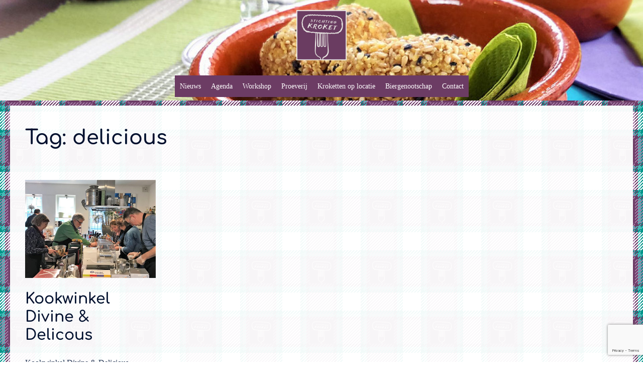

--- FILE ---
content_type: text/html; charset=UTF-8
request_url: https://stichtingkroket.nl/tag/delicious/
body_size: 17775
content:
<!DOCTYPE html>
<html lang="nl-NL">
<head>
<meta charset="UTF-8">
<meta name="viewport" content="width=device-width, initial-scale=1">
<link rel="profile" href="http://gmpg.org/xfn/11">
<link rel="pingback" href="https://stichtingkroket.nl/xmlrpc.php">
<style type="text/css">            .fts-facebook-add-more-posts-notice {
display: none !important;
}
.fts-jal-single-fb-post .fts-jal-fb-user-name {
color:  !important;
}
.fts-simple-fb-wrapper, .fts-fb-header-wrapper, .fts-fb-load-more-wrapper {
max-width: 550px !important;
}
.fts-fb-large-photo, .fts-jal-fb-vid-picture, .fts-jal-fb-picture, .fts-fluid-videoWrapper-html5  {
max-width: 540px !important;
float: left;
}
</style>
<meta name='robots' content='index, follow, max-image-preview:large, max-snippet:-1, max-video-preview:-1' />
<script data-no-defer="1" data-ezscrex="false" data-cfasync="false" data-pagespeed-no-defer data-cookieconsent="ignore">
var ctPublicFunctions = {"_ajax_nonce":"dc76114357","_rest_nonce":"37d18b24fb","_ajax_url":"\/wp-admin\/admin-ajax.php","_rest_url":"https:\/\/stichtingkroket.nl\/wp-json\/","data__cookies_type":"none","data__ajax_type":"rest","data__bot_detector_enabled":"1","data__frontend_data_log_enabled":1,"cookiePrefix":"","wprocket_detected":false,"host_url":"stichtingkroket.nl","text__ee_click_to_select":"Klik om de hele gegevens te selecteren","text__ee_original_email":"De volledige tekst is","text__ee_got_it":"Duidelijk","text__ee_blocked":"Geblokkeerd","text__ee_cannot_connect":"Kan geen verbinding maken","text__ee_cannot_decode":"Kan e-mail niet decoderen. Onbekende reden","text__ee_email_decoder":"Cleantalk e-mail decoder","text__ee_wait_for_decoding":"De magie is onderweg!","text__ee_decoding_process":"Wacht een paar seconden terwijl we de contactgegevens decoderen."}
</script>
<script data-no-defer="1" data-ezscrex="false" data-cfasync="false" data-pagespeed-no-defer data-cookieconsent="ignore">
var ctPublic = {"_ajax_nonce":"dc76114357","settings__forms__check_internal":"0","settings__forms__check_external":"0","settings__forms__force_protection":"0","settings__forms__search_test":"1","settings__forms__wc_add_to_cart":"0","settings__data__bot_detector_enabled":"1","settings__sfw__anti_crawler":0,"blog_home":"https:\/\/stichtingkroket.nl\/","pixel__setting":"3","pixel__enabled":true,"pixel__url":null,"data__email_check_before_post":"1","data__email_check_exist_post":"1","data__cookies_type":"none","data__key_is_ok":true,"data__visible_fields_required":true,"wl_brandname":"Anti-Spam by CleanTalk","wl_brandname_short":"CleanTalk","ct_checkjs_key":"e4e8704f3afc429de2908c219f37f2a37894b8f2406db421e9a312c2e03bc7b7","emailEncoderPassKey":"1d065b6ff8e78fb1b5d4f55fd52a868d","bot_detector_forms_excluded":"W10=","advancedCacheExists":false,"varnishCacheExists":false,"wc_ajax_add_to_cart":false}
</script>
<!-- This site is optimized with the Yoast SEO plugin v26.8 - https://yoast.com/product/yoast-seo-wordpress/ -->
<title>delicious Overzicht - Stichting Kroket</title>
<link rel="canonical" href="https://stichtingkroket.nl/tag/delicious/" />
<meta property="og:locale" content="nl_NL" />
<meta property="og:type" content="article" />
<meta property="og:title" content="delicious Overzicht - Stichting Kroket" />
<meta property="og:url" content="https://stichtingkroket.nl/tag/delicious/" />
<meta property="og:site_name" content="Stichting Kroket" />
<meta name="twitter:card" content="summary_large_image" />
<script type="application/ld+json" class="yoast-schema-graph">{"@context":"https://schema.org","@graph":[{"@type":"CollectionPage","@id":"https://stichtingkroket.nl/tag/delicious/","url":"https://stichtingkroket.nl/tag/delicious/","name":"delicious Overzicht - Stichting Kroket","isPartOf":{"@id":"https://stichtingkroket.nl/#website"},"primaryImageOfPage":{"@id":"https://stichtingkroket.nl/tag/delicious/#primaryimage"},"image":{"@id":"https://stichtingkroket.nl/tag/delicious/#primaryimage"},"thumbnailUrl":"https://stichtingkroket.nl/wp-content/uploads/2018/05/Deelnemers-Workshop-in-Kookwinkel-Divine-en-Delicious-bij-Stichting-Kroket-.jpg","breadcrumb":{"@id":"https://stichtingkroket.nl/tag/delicious/#breadcrumb"},"inLanguage":"nl-NL"},{"@type":"ImageObject","inLanguage":"nl-NL","@id":"https://stichtingkroket.nl/tag/delicious/#primaryimage","url":"https://stichtingkroket.nl/wp-content/uploads/2018/05/Deelnemers-Workshop-in-Kookwinkel-Divine-en-Delicious-bij-Stichting-Kroket-.jpg","contentUrl":"https://stichtingkroket.nl/wp-content/uploads/2018/05/Deelnemers-Workshop-in-Kookwinkel-Divine-en-Delicious-bij-Stichting-Kroket-.jpg","width":1024,"height":768},{"@type":"BreadcrumbList","@id":"https://stichtingkroket.nl/tag/delicious/#breadcrumb","itemListElement":[{"@type":"ListItem","position":1,"name":"Home","item":"https://stichtingkroket.nl/"},{"@type":"ListItem","position":2,"name":"delicious"}]},{"@type":"WebSite","@id":"https://stichtingkroket.nl/#website","url":"https://stichtingkroket.nl/","name":"Stichting Kroket","description":"Geen kroket té gek!","potentialAction":[{"@type":"SearchAction","target":{"@type":"EntryPoint","urlTemplate":"https://stichtingkroket.nl/?s={search_term_string}"},"query-input":{"@type":"PropertyValueSpecification","valueRequired":true,"valueName":"search_term_string"}}],"inLanguage":"nl-NL"}]}</script>
<!-- / Yoast SEO plugin. -->
<link rel='dns-prefetch' href='//static.addtoany.com' />
<link rel='dns-prefetch' href='//fd.cleantalk.org' />
<link rel='dns-prefetch' href='//www.googletagmanager.com' />
<link rel="alternate" type="application/rss+xml" title="Stichting Kroket &raquo; feed" href="https://stichtingkroket.nl/feed/" />
<link rel="alternate" type="application/rss+xml" title="Stichting Kroket &raquo; reacties feed" href="https://stichtingkroket.nl/comments/feed/" />
<link rel="alternate" type="application/rss+xml" title="Stichting Kroket &raquo; delicious tag feed" href="https://stichtingkroket.nl/tag/delicious/feed/" />
<style id='wp-img-auto-sizes-contain-inline-css' type='text/css'>
img:is([sizes=auto i],[sizes^="auto," i]){contain-intrinsic-size:3000px 1500px}
/*# sourceURL=wp-img-auto-sizes-contain-inline-css */
</style>
<link rel='stylesheet' id='pt-cv-public-style-css' href='//stichtingkroket.nl/wp-content/cache/wpfc-minified/e6hykfhi/80ylg.css' type='text/css' media='all' />
<link rel='stylesheet' id='sydney-bootstrap-css' href='//stichtingkroket.nl/wp-content/cache/wpfc-minified/efgmxyal/80ylg.css' type='text/css' media='all' />
<style id='wp-block-library-inline-css' type='text/css'>
:root{--wp-block-synced-color:#7a00df;--wp-block-synced-color--rgb:122,0,223;--wp-bound-block-color:var(--wp-block-synced-color);--wp-editor-canvas-background:#ddd;--wp-admin-theme-color:#007cba;--wp-admin-theme-color--rgb:0,124,186;--wp-admin-theme-color-darker-10:#006ba1;--wp-admin-theme-color-darker-10--rgb:0,107,160.5;--wp-admin-theme-color-darker-20:#005a87;--wp-admin-theme-color-darker-20--rgb:0,90,135;--wp-admin-border-width-focus:2px}@media (min-resolution:192dpi){:root{--wp-admin-border-width-focus:1.5px}}.wp-element-button{cursor:pointer}:root .has-very-light-gray-background-color{background-color:#eee}:root .has-very-dark-gray-background-color{background-color:#313131}:root .has-very-light-gray-color{color:#eee}:root .has-very-dark-gray-color{color:#313131}:root .has-vivid-green-cyan-to-vivid-cyan-blue-gradient-background{background:linear-gradient(135deg,#00d084,#0693e3)}:root .has-purple-crush-gradient-background{background:linear-gradient(135deg,#34e2e4,#4721fb 50%,#ab1dfe)}:root .has-hazy-dawn-gradient-background{background:linear-gradient(135deg,#faaca8,#dad0ec)}:root .has-subdued-olive-gradient-background{background:linear-gradient(135deg,#fafae1,#67a671)}:root .has-atomic-cream-gradient-background{background:linear-gradient(135deg,#fdd79a,#004a59)}:root .has-nightshade-gradient-background{background:linear-gradient(135deg,#330968,#31cdcf)}:root .has-midnight-gradient-background{background:linear-gradient(135deg,#020381,#2874fc)}:root{--wp--preset--font-size--normal:16px;--wp--preset--font-size--huge:42px}.has-regular-font-size{font-size:1em}.has-larger-font-size{font-size:2.625em}.has-normal-font-size{font-size:var(--wp--preset--font-size--normal)}.has-huge-font-size{font-size:var(--wp--preset--font-size--huge)}.has-text-align-center{text-align:center}.has-text-align-left{text-align:left}.has-text-align-right{text-align:right}.has-fit-text{white-space:nowrap!important}#end-resizable-editor-section{display:none}.aligncenter{clear:both}.items-justified-left{justify-content:flex-start}.items-justified-center{justify-content:center}.items-justified-right{justify-content:flex-end}.items-justified-space-between{justify-content:space-between}.screen-reader-text{border:0;clip-path:inset(50%);height:1px;margin:-1px;overflow:hidden;padding:0;position:absolute;width:1px;word-wrap:normal!important}.screen-reader-text:focus{background-color:#ddd;clip-path:none;color:#444;display:block;font-size:1em;height:auto;left:5px;line-height:normal;padding:15px 23px 14px;text-decoration:none;top:5px;width:auto;z-index:100000}html :where(.has-border-color){border-style:solid}html :where([style*=border-top-color]){border-top-style:solid}html :where([style*=border-right-color]){border-right-style:solid}html :where([style*=border-bottom-color]){border-bottom-style:solid}html :where([style*=border-left-color]){border-left-style:solid}html :where([style*=border-width]){border-style:solid}html :where([style*=border-top-width]){border-top-style:solid}html :where([style*=border-right-width]){border-right-style:solid}html :where([style*=border-bottom-width]){border-bottom-style:solid}html :where([style*=border-left-width]){border-left-style:solid}html :where(img[class*=wp-image-]){height:auto;max-width:100%}:where(figure){margin:0 0 1em}html :where(.is-position-sticky){--wp-admin--admin-bar--position-offset:var(--wp-admin--admin-bar--height,0px)}@media screen and (max-width:600px){html :where(.is-position-sticky){--wp-admin--admin-bar--position-offset:0px}}
/*# sourceURL=wp-block-library-inline-css */
</style><style id='global-styles-inline-css' type='text/css'>
:root{--wp--preset--aspect-ratio--square: 1;--wp--preset--aspect-ratio--4-3: 4/3;--wp--preset--aspect-ratio--3-4: 3/4;--wp--preset--aspect-ratio--3-2: 3/2;--wp--preset--aspect-ratio--2-3: 2/3;--wp--preset--aspect-ratio--16-9: 16/9;--wp--preset--aspect-ratio--9-16: 9/16;--wp--preset--color--black: #000000;--wp--preset--color--cyan-bluish-gray: #abb8c3;--wp--preset--color--white: #ffffff;--wp--preset--color--pale-pink: #f78da7;--wp--preset--color--vivid-red: #cf2e2e;--wp--preset--color--luminous-vivid-orange: #ff6900;--wp--preset--color--luminous-vivid-amber: #fcb900;--wp--preset--color--light-green-cyan: #7bdcb5;--wp--preset--color--vivid-green-cyan: #00d084;--wp--preset--color--pale-cyan-blue: #8ed1fc;--wp--preset--color--vivid-cyan-blue: #0693e3;--wp--preset--color--vivid-purple: #9b51e0;--wp--preset--color--global-color-1: var(--sydney-global-color-1);--wp--preset--color--global-color-2: var(--sydney-global-color-2);--wp--preset--color--global-color-3: var(--sydney-global-color-3);--wp--preset--color--global-color-4: var(--sydney-global-color-4);--wp--preset--color--global-color-5: var(--sydney-global-color-5);--wp--preset--color--global-color-6: var(--sydney-global-color-6);--wp--preset--color--global-color-7: var(--sydney-global-color-7);--wp--preset--color--global-color-8: var(--sydney-global-color-8);--wp--preset--color--global-color-9: var(--sydney-global-color-9);--wp--preset--gradient--vivid-cyan-blue-to-vivid-purple: linear-gradient(135deg,rgb(6,147,227) 0%,rgb(155,81,224) 100%);--wp--preset--gradient--light-green-cyan-to-vivid-green-cyan: linear-gradient(135deg,rgb(122,220,180) 0%,rgb(0,208,130) 100%);--wp--preset--gradient--luminous-vivid-amber-to-luminous-vivid-orange: linear-gradient(135deg,rgb(252,185,0) 0%,rgb(255,105,0) 100%);--wp--preset--gradient--luminous-vivid-orange-to-vivid-red: linear-gradient(135deg,rgb(255,105,0) 0%,rgb(207,46,46) 100%);--wp--preset--gradient--very-light-gray-to-cyan-bluish-gray: linear-gradient(135deg,rgb(238,238,238) 0%,rgb(169,184,195) 100%);--wp--preset--gradient--cool-to-warm-spectrum: linear-gradient(135deg,rgb(74,234,220) 0%,rgb(151,120,209) 20%,rgb(207,42,186) 40%,rgb(238,44,130) 60%,rgb(251,105,98) 80%,rgb(254,248,76) 100%);--wp--preset--gradient--blush-light-purple: linear-gradient(135deg,rgb(255,206,236) 0%,rgb(152,150,240) 100%);--wp--preset--gradient--blush-bordeaux: linear-gradient(135deg,rgb(254,205,165) 0%,rgb(254,45,45) 50%,rgb(107,0,62) 100%);--wp--preset--gradient--luminous-dusk: linear-gradient(135deg,rgb(255,203,112) 0%,rgb(199,81,192) 50%,rgb(65,88,208) 100%);--wp--preset--gradient--pale-ocean: linear-gradient(135deg,rgb(255,245,203) 0%,rgb(182,227,212) 50%,rgb(51,167,181) 100%);--wp--preset--gradient--electric-grass: linear-gradient(135deg,rgb(202,248,128) 0%,rgb(113,206,126) 100%);--wp--preset--gradient--midnight: linear-gradient(135deg,rgb(2,3,129) 0%,rgb(40,116,252) 100%);--wp--preset--font-size--small: 13px;--wp--preset--font-size--medium: 20px;--wp--preset--font-size--large: 36px;--wp--preset--font-size--x-large: 42px;--wp--preset--spacing--20: 10px;--wp--preset--spacing--30: 20px;--wp--preset--spacing--40: 30px;--wp--preset--spacing--50: clamp(30px, 5vw, 60px);--wp--preset--spacing--60: clamp(30px, 7vw, 80px);--wp--preset--spacing--70: clamp(50px, 7vw, 100px);--wp--preset--spacing--80: clamp(50px, 10vw, 120px);--wp--preset--shadow--natural: 6px 6px 9px rgba(0, 0, 0, 0.2);--wp--preset--shadow--deep: 12px 12px 50px rgba(0, 0, 0, 0.4);--wp--preset--shadow--sharp: 6px 6px 0px rgba(0, 0, 0, 0.2);--wp--preset--shadow--outlined: 6px 6px 0px -3px rgb(255, 255, 255), 6px 6px rgb(0, 0, 0);--wp--preset--shadow--crisp: 6px 6px 0px rgb(0, 0, 0);}:root { --wp--style--global--content-size: 740px;--wp--style--global--wide-size: 1140px; }:where(body) { margin: 0; }.wp-site-blocks { padding-top: var(--wp--style--root--padding-top); padding-bottom: var(--wp--style--root--padding-bottom); }.has-global-padding { padding-right: var(--wp--style--root--padding-right); padding-left: var(--wp--style--root--padding-left); }.has-global-padding > .alignfull { margin-right: calc(var(--wp--style--root--padding-right) * -1); margin-left: calc(var(--wp--style--root--padding-left) * -1); }.has-global-padding :where(:not(.alignfull.is-layout-flow) > .has-global-padding:not(.wp-block-block, .alignfull)) { padding-right: 0; padding-left: 0; }.has-global-padding :where(:not(.alignfull.is-layout-flow) > .has-global-padding:not(.wp-block-block, .alignfull)) > .alignfull { margin-left: 0; margin-right: 0; }.wp-site-blocks > .alignleft { float: left; margin-right: 2em; }.wp-site-blocks > .alignright { float: right; margin-left: 2em; }.wp-site-blocks > .aligncenter { justify-content: center; margin-left: auto; margin-right: auto; }:where(.wp-site-blocks) > * { margin-block-start: 24px; margin-block-end: 0; }:where(.wp-site-blocks) > :first-child { margin-block-start: 0; }:where(.wp-site-blocks) > :last-child { margin-block-end: 0; }:root { --wp--style--block-gap: 24px; }:root :where(.is-layout-flow) > :first-child{margin-block-start: 0;}:root :where(.is-layout-flow) > :last-child{margin-block-end: 0;}:root :where(.is-layout-flow) > *{margin-block-start: 24px;margin-block-end: 0;}:root :where(.is-layout-constrained) > :first-child{margin-block-start: 0;}:root :where(.is-layout-constrained) > :last-child{margin-block-end: 0;}:root :where(.is-layout-constrained) > *{margin-block-start: 24px;margin-block-end: 0;}:root :where(.is-layout-flex){gap: 24px;}:root :where(.is-layout-grid){gap: 24px;}.is-layout-flow > .alignleft{float: left;margin-inline-start: 0;margin-inline-end: 2em;}.is-layout-flow > .alignright{float: right;margin-inline-start: 2em;margin-inline-end: 0;}.is-layout-flow > .aligncenter{margin-left: auto !important;margin-right: auto !important;}.is-layout-constrained > .alignleft{float: left;margin-inline-start: 0;margin-inline-end: 2em;}.is-layout-constrained > .alignright{float: right;margin-inline-start: 2em;margin-inline-end: 0;}.is-layout-constrained > .aligncenter{margin-left: auto !important;margin-right: auto !important;}.is-layout-constrained > :where(:not(.alignleft):not(.alignright):not(.alignfull)){max-width: var(--wp--style--global--content-size);margin-left: auto !important;margin-right: auto !important;}.is-layout-constrained > .alignwide{max-width: var(--wp--style--global--wide-size);}body .is-layout-flex{display: flex;}.is-layout-flex{flex-wrap: wrap;align-items: center;}.is-layout-flex > :is(*, div){margin: 0;}body .is-layout-grid{display: grid;}.is-layout-grid > :is(*, div){margin: 0;}body{--wp--style--root--padding-top: 0px;--wp--style--root--padding-right: 0px;--wp--style--root--padding-bottom: 0px;--wp--style--root--padding-left: 0px;}a:where(:not(.wp-element-button)){text-decoration: underline;}:root :where(.wp-element-button, .wp-block-button__link){background-color: #32373c;border-width: 0;color: #fff;font-family: inherit;font-size: inherit;font-style: inherit;font-weight: inherit;letter-spacing: inherit;line-height: inherit;padding-top: calc(0.667em + 2px);padding-right: calc(1.333em + 2px);padding-bottom: calc(0.667em + 2px);padding-left: calc(1.333em + 2px);text-decoration: none;text-transform: inherit;}.has-black-color{color: var(--wp--preset--color--black) !important;}.has-cyan-bluish-gray-color{color: var(--wp--preset--color--cyan-bluish-gray) !important;}.has-white-color{color: var(--wp--preset--color--white) !important;}.has-pale-pink-color{color: var(--wp--preset--color--pale-pink) !important;}.has-vivid-red-color{color: var(--wp--preset--color--vivid-red) !important;}.has-luminous-vivid-orange-color{color: var(--wp--preset--color--luminous-vivid-orange) !important;}.has-luminous-vivid-amber-color{color: var(--wp--preset--color--luminous-vivid-amber) !important;}.has-light-green-cyan-color{color: var(--wp--preset--color--light-green-cyan) !important;}.has-vivid-green-cyan-color{color: var(--wp--preset--color--vivid-green-cyan) !important;}.has-pale-cyan-blue-color{color: var(--wp--preset--color--pale-cyan-blue) !important;}.has-vivid-cyan-blue-color{color: var(--wp--preset--color--vivid-cyan-blue) !important;}.has-vivid-purple-color{color: var(--wp--preset--color--vivid-purple) !important;}.has-global-color-1-color{color: var(--wp--preset--color--global-color-1) !important;}.has-global-color-2-color{color: var(--wp--preset--color--global-color-2) !important;}.has-global-color-3-color{color: var(--wp--preset--color--global-color-3) !important;}.has-global-color-4-color{color: var(--wp--preset--color--global-color-4) !important;}.has-global-color-5-color{color: var(--wp--preset--color--global-color-5) !important;}.has-global-color-6-color{color: var(--wp--preset--color--global-color-6) !important;}.has-global-color-7-color{color: var(--wp--preset--color--global-color-7) !important;}.has-global-color-8-color{color: var(--wp--preset--color--global-color-8) !important;}.has-global-color-9-color{color: var(--wp--preset--color--global-color-9) !important;}.has-black-background-color{background-color: var(--wp--preset--color--black) !important;}.has-cyan-bluish-gray-background-color{background-color: var(--wp--preset--color--cyan-bluish-gray) !important;}.has-white-background-color{background-color: var(--wp--preset--color--white) !important;}.has-pale-pink-background-color{background-color: var(--wp--preset--color--pale-pink) !important;}.has-vivid-red-background-color{background-color: var(--wp--preset--color--vivid-red) !important;}.has-luminous-vivid-orange-background-color{background-color: var(--wp--preset--color--luminous-vivid-orange) !important;}.has-luminous-vivid-amber-background-color{background-color: var(--wp--preset--color--luminous-vivid-amber) !important;}.has-light-green-cyan-background-color{background-color: var(--wp--preset--color--light-green-cyan) !important;}.has-vivid-green-cyan-background-color{background-color: var(--wp--preset--color--vivid-green-cyan) !important;}.has-pale-cyan-blue-background-color{background-color: var(--wp--preset--color--pale-cyan-blue) !important;}.has-vivid-cyan-blue-background-color{background-color: var(--wp--preset--color--vivid-cyan-blue) !important;}.has-vivid-purple-background-color{background-color: var(--wp--preset--color--vivid-purple) !important;}.has-global-color-1-background-color{background-color: var(--wp--preset--color--global-color-1) !important;}.has-global-color-2-background-color{background-color: var(--wp--preset--color--global-color-2) !important;}.has-global-color-3-background-color{background-color: var(--wp--preset--color--global-color-3) !important;}.has-global-color-4-background-color{background-color: var(--wp--preset--color--global-color-4) !important;}.has-global-color-5-background-color{background-color: var(--wp--preset--color--global-color-5) !important;}.has-global-color-6-background-color{background-color: var(--wp--preset--color--global-color-6) !important;}.has-global-color-7-background-color{background-color: var(--wp--preset--color--global-color-7) !important;}.has-global-color-8-background-color{background-color: var(--wp--preset--color--global-color-8) !important;}.has-global-color-9-background-color{background-color: var(--wp--preset--color--global-color-9) !important;}.has-black-border-color{border-color: var(--wp--preset--color--black) !important;}.has-cyan-bluish-gray-border-color{border-color: var(--wp--preset--color--cyan-bluish-gray) !important;}.has-white-border-color{border-color: var(--wp--preset--color--white) !important;}.has-pale-pink-border-color{border-color: var(--wp--preset--color--pale-pink) !important;}.has-vivid-red-border-color{border-color: var(--wp--preset--color--vivid-red) !important;}.has-luminous-vivid-orange-border-color{border-color: var(--wp--preset--color--luminous-vivid-orange) !important;}.has-luminous-vivid-amber-border-color{border-color: var(--wp--preset--color--luminous-vivid-amber) !important;}.has-light-green-cyan-border-color{border-color: var(--wp--preset--color--light-green-cyan) !important;}.has-vivid-green-cyan-border-color{border-color: var(--wp--preset--color--vivid-green-cyan) !important;}.has-pale-cyan-blue-border-color{border-color: var(--wp--preset--color--pale-cyan-blue) !important;}.has-vivid-cyan-blue-border-color{border-color: var(--wp--preset--color--vivid-cyan-blue) !important;}.has-vivid-purple-border-color{border-color: var(--wp--preset--color--vivid-purple) !important;}.has-global-color-1-border-color{border-color: var(--wp--preset--color--global-color-1) !important;}.has-global-color-2-border-color{border-color: var(--wp--preset--color--global-color-2) !important;}.has-global-color-3-border-color{border-color: var(--wp--preset--color--global-color-3) !important;}.has-global-color-4-border-color{border-color: var(--wp--preset--color--global-color-4) !important;}.has-global-color-5-border-color{border-color: var(--wp--preset--color--global-color-5) !important;}.has-global-color-6-border-color{border-color: var(--wp--preset--color--global-color-6) !important;}.has-global-color-7-border-color{border-color: var(--wp--preset--color--global-color-7) !important;}.has-global-color-8-border-color{border-color: var(--wp--preset--color--global-color-8) !important;}.has-global-color-9-border-color{border-color: var(--wp--preset--color--global-color-9) !important;}.has-vivid-cyan-blue-to-vivid-purple-gradient-background{background: var(--wp--preset--gradient--vivid-cyan-blue-to-vivid-purple) !important;}.has-light-green-cyan-to-vivid-green-cyan-gradient-background{background: var(--wp--preset--gradient--light-green-cyan-to-vivid-green-cyan) !important;}.has-luminous-vivid-amber-to-luminous-vivid-orange-gradient-background{background: var(--wp--preset--gradient--luminous-vivid-amber-to-luminous-vivid-orange) !important;}.has-luminous-vivid-orange-to-vivid-red-gradient-background{background: var(--wp--preset--gradient--luminous-vivid-orange-to-vivid-red) !important;}.has-very-light-gray-to-cyan-bluish-gray-gradient-background{background: var(--wp--preset--gradient--very-light-gray-to-cyan-bluish-gray) !important;}.has-cool-to-warm-spectrum-gradient-background{background: var(--wp--preset--gradient--cool-to-warm-spectrum) !important;}.has-blush-light-purple-gradient-background{background: var(--wp--preset--gradient--blush-light-purple) !important;}.has-blush-bordeaux-gradient-background{background: var(--wp--preset--gradient--blush-bordeaux) !important;}.has-luminous-dusk-gradient-background{background: var(--wp--preset--gradient--luminous-dusk) !important;}.has-pale-ocean-gradient-background{background: var(--wp--preset--gradient--pale-ocean) !important;}.has-electric-grass-gradient-background{background: var(--wp--preset--gradient--electric-grass) !important;}.has-midnight-gradient-background{background: var(--wp--preset--gradient--midnight) !important;}.has-small-font-size{font-size: var(--wp--preset--font-size--small) !important;}.has-medium-font-size{font-size: var(--wp--preset--font-size--medium) !important;}.has-large-font-size{font-size: var(--wp--preset--font-size--large) !important;}.has-x-large-font-size{font-size: var(--wp--preset--font-size--x-large) !important;}
/*# sourceURL=global-styles-inline-css */
</style>
<link rel='stylesheet' id='cleantalk-public-css-css' href='//stichtingkroket.nl/wp-content/cache/wpfc-minified/g503rhjz/80ylg.css' type='text/css' media='all' />
<link rel='stylesheet' id='cleantalk-email-decoder-css-css' href='//stichtingkroket.nl/wp-content/cache/wpfc-minified/6vqo2nhm/80ylg.css' type='text/css' media='all' />
<link rel='stylesheet' id='contact-form-7-css' href='//stichtingkroket.nl/wp-content/cache/wpfc-minified/qa65cyuh/80ylg.css' type='text/css' media='all' />
<link rel='stylesheet' id='fts-feeds-css' href='//stichtingkroket.nl/wp-content/cache/wpfc-minified/f5r1w9ln/80ylg.css' type='text/css' media='all' />
<link rel='stylesheet' id='cff-css' href='//stichtingkroket.nl/wp-content/cache/wpfc-minified/fib3akqi/frf60.css' type='text/css' media='all' />
<link rel='stylesheet' id='forms-for-campaign-monitor-custom_cm_monitor_css-css' href='//stichtingkroket.nl/wp-content/cache/wpfc-minified/208tcup/80ylg.css' type='text/css' media='all' />
<link rel='stylesheet' id='bistro-parent-style-css' href='//stichtingkroket.nl/wp-content/themes/sydney/style.css?ver=6.9' type='text/css' media='all' />
<style id='bistro-parent-style-inline-css' type='text/css'>
.menu-price,#mainnav ul li a:hover, .sydney_contact_info_widget span, .roll-team .team-content .name,.roll-team .team-item .team-pop .team-social li:hover a,.roll-infomation li.address:before,.roll-infomation li.phone:before,.roll-infomation li.email:before,.roll-testimonials .name,.roll-button.border,.roll-button:hover,.roll-icon-list .icon i,.roll-icon-list .content h3 a:hover,.roll-icon-box.white .content h3 a,.roll-icon-box .icon i,.roll-icon-box .content h3 a:hover,.switcher-container .switcher-icon a:focus,.go-top:hover,.hentry .meta-post a:hover,#mainnav > ul > li > a.active, #mainnav > ul > li > a:hover, button:hover, input[type="button"]:hover, input[type="reset"]:hover, input[type="submit"]:hover, .text-color, .social-menu-widget a, .social-menu-widget a:hover, .archive .team-social li a, a, h1 a, h2 a, h3 a, h4 a, h5 a, h6 a { color:#48bbb8}
.preloader .pre-bounce1, .preloader .pre-bounce2,.roll-team .team-item .team-pop,.roll-progress .progress-animate,.roll-socials li a:hover,.roll-project .project-item .project-pop,.roll-project .project-filter li.active,.roll-project .project-filter li:hover,.roll-button.light:hover,.roll-button.border:hover,.roll-button,.roll-icon-box.white .icon,.owl-theme .owl-controls .owl-page.active span,.owl-theme .owl-controls.clickable .owl-page:hover span,.go-top,.bottom .socials li:hover a,.sidebar .widget:before,.blog-pagination ul li.active,.blog-pagination ul li:hover a,.content-area .hentry:after,.text-slider .maintitle:after,.error-wrap #search-submit:hover,#mainnav .sub-menu li:hover > a,#mainnav ul li ul:after, button, input[type="button"], input[type="reset"], input[type="submit"], .panel-grid-cell .widget-title:after { background-color:#48bbb8}
.roll-socials li a:hover,.roll-socials li a,.roll-button.light:hover,.roll-button.border,.roll-button,.roll-icon-list .icon,.roll-icon-box .icon,.owl-theme .owl-controls .owl-page span,.comment .comment-detail,.widget-tags .tag-list a:hover,.blog-pagination ul li,.hentry blockquote,.error-wrap #search-submit:hover,textarea:focus,input[type="text"]:focus,input[type="password"]:focus,input[type="datetime"]:focus,input[type="datetime-local"]:focus,input[type="date"]:focus,input[type="month"]:focus,input[type="time"]:focus,input[type="week"]:focus,input[type="number"]:focus,input[type="email"]:focus,input[type="url"]:focus,input[type="search"]:focus,input[type="tel"]:focus,input[type="color"]:focus, button, input[type="button"], input[type="reset"], input[type="submit"], .archive .team-social li a { border-color:#48bbb8}
/*# sourceURL=bistro-parent-style-inline-css */
</style>
<link rel='stylesheet' id='sydney-google-fonts-css' href='//stichtingkroket.nl/wp-content/cache/wpfc-minified/7m8847k7/80ylg.css' type='text/css' media='all' />
<link rel='stylesheet' id='sydney-siteorigin-css' href='//stichtingkroket.nl/wp-content/cache/wpfc-minified/6w8x2ykl/80ylg.css' type='text/css' media='all' />
<link rel='stylesheet' id='sydney-font-awesome-css' href='//stichtingkroket.nl/wp-content/cache/wpfc-minified/k0jkw8iy/80ylg.css' type='text/css' media='all' />
<link rel='stylesheet' id='sydney-style-min-css' href='//stichtingkroket.nl/wp-content/cache/wpfc-minified/32594ozb/80ylg.css' type='text/css' media='all' />
<style id='sydney-style-min-inline-css' type='text/css'>
.woocommerce ul.products li.product{text-align:center;}html{scroll-behavior:smooth;}.header-image{background-size:cover;}.header-image{height:200px;}.header-wrap .col-md-4,.header-wrap .col-md-8{width:100%;text-align:center;}#mainnav{float:none;}#mainnav li{float:none;display:inline-block;}#mainnav ul ul li{display:block;text-align:left;float:left;}.site-logo,.header-wrap .col-md-4{margin-bottom:15px;}.btn-menu{margin:0 auto;float:none;}.header-wrap .container > .row{display:block;}:root{--sydney-global-color-1:#48bbb8;--sydney-global-color-2:#b73d3d;--sydney-global-color-3:#233452;--sydney-global-color-4:#00102E;--sydney-global-color-5:#6d7685;--sydney-global-color-6:#00102E;--sydney-global-color-7:#F4F5F7;--sydney-global-color-8:#dbdbdb;--sydney-global-color-9:#ffffff;}.llms-student-dashboard .llms-button-secondary:hover,.llms-button-action:hover,.read-more-gt,.widget-area .widget_fp_social a,#mainnav ul li a:hover,.sydney_contact_info_widget span,.roll-team .team-content .name,.roll-team .team-item .team-pop .team-social li:hover a,.roll-infomation li.address:before,.roll-infomation li.phone:before,.roll-infomation li.email:before,.roll-testimonials .name,.roll-button.border,.roll-button:hover,.roll-icon-list .icon i,.roll-icon-list .content h3 a:hover,.roll-icon-box.white .content h3 a,.roll-icon-box .icon i,.roll-icon-box .content h3 a:hover,.switcher-container .switcher-icon a:focus,.go-top:hover,.hentry .meta-post a:hover,#mainnav > ul > li > a.active,#mainnav > ul > li > a:hover,button:hover,input[type="button"]:hover,input[type="reset"]:hover,input[type="submit"]:hover,.text-color,.social-menu-widget a,.social-menu-widget a:hover,.archive .team-social li a,a,h1 a,h2 a,h3 a,h4 a,h5 a,h6 a,.classic-alt .meta-post a,.single .hentry .meta-post a,.content-area.modern .hentry .meta-post span:before,.content-area.modern .post-cat{color:var(--sydney-global-color-1)}.llms-student-dashboard .llms-button-secondary,.llms-button-action,.woocommerce #respond input#submit,.woocommerce a.button,.woocommerce button.button,.woocommerce input.button,.project-filter li a.active,.project-filter li a:hover,.preloader .pre-bounce1,.preloader .pre-bounce2,.roll-team .team-item .team-pop,.roll-progress .progress-animate,.roll-socials li a:hover,.roll-project .project-item .project-pop,.roll-project .project-filter li.active,.roll-project .project-filter li:hover,.roll-button.light:hover,.roll-button.border:hover,.roll-button,.roll-icon-box.white .icon,.owl-theme .owl-controls .owl-page.active span,.owl-theme .owl-controls.clickable .owl-page:hover span,.go-top,.bottom .socials li:hover a,.sidebar .widget:before,.blog-pagination ul li.active,.blog-pagination ul li:hover a,.content-area .hentry:after,.text-slider .maintitle:after,.error-wrap #search-submit:hover,#mainnav .sub-menu li:hover > a,#mainnav ul li ul:after,button,input[type="button"],input[type="reset"],input[type="submit"],.panel-grid-cell .widget-title:after,.cart-amount{background-color:var(--sydney-global-color-1)}.llms-student-dashboard .llms-button-secondary,.llms-student-dashboard .llms-button-secondary:hover,.llms-button-action,.llms-button-action:hover,.roll-socials li a:hover,.roll-socials li a,.roll-button.light:hover,.roll-button.border,.roll-button,.roll-icon-list .icon,.roll-icon-box .icon,.owl-theme .owl-controls .owl-page span,.comment .comment-detail,.widget-tags .tag-list a:hover,.blog-pagination ul li,.error-wrap #search-submit:hover,textarea:focus,input[type="text"]:focus,input[type="password"]:focus,input[type="date"]:focus,input[type="number"]:focus,input[type="email"]:focus,input[type="url"]:focus,input[type="search"]:focus,input[type="tel"]:focus,button,input[type="button"],input[type="reset"],input[type="submit"],.archive .team-social li a{border-color:var(--sydney-global-color-1)}.sydney_contact_info_widget span{fill:var(--sydney-global-color-1);}.go-top:hover svg{stroke:var(--sydney-global-color-1);}.site-header.float-header{background-color:rgba(3,149,138,0.9);}@media only screen and (max-width:1024px){.site-header{background-color:#03958a;}}#mainnav ul li a,#mainnav ul li::before{color:#ffffff}#mainnav .sub-menu li a{color:#ffffff}#mainnav .sub-menu li a{background:#1c1c1c}.text-slider .maintitle,.text-slider .subtitle{color:#ffffff}body{color:}#secondary{background-color:#ffffff}#secondary,#secondary a:not(.wp-block-button__link){color:#6d7685}.btn-menu .sydney-svg-icon{fill:#ffffff}#mainnav ul li a:hover,.main-header #mainnav .menu > li > a:hover{color:#ffffff}.overlay{background-color:#000000}.page-wrap{padding-top:10px;}.page-wrap{padding-bottom:10px;}@media only screen and (max-width:1025px){.mobile-slide{display:block;}.slide-item{background-image:none !important;}.header-slider{}.slide-item{height:auto !important;}.slide-inner{min-height:initial;}}.go-top.show{border-radius:2px;bottom:10px;}.go-top.position-right{right:20px;}.go-top.position-left{left:20px;}.go-top{background-color:;}.go-top:hover{background-color:;}.go-top{color:;}.go-top svg{stroke:;}.go-top:hover{color:;}.go-top:hover svg{stroke:;}.go-top .sydney-svg-icon,.go-top .sydney-svg-icon svg{width:16px;height:16px;}.go-top{padding:15px;}@media (min-width:992px){.site-info{font-size:16px;}}@media (min-width:576px) and (max-width:991px){.site-info{font-size:16px;}}@media (max-width:575px){.site-info{font-size:16px;}}.site-info{border-top:0;}.footer-widgets-grid{gap:30px;}@media (min-width:992px){.footer-widgets-grid{padding-top:95px;padding-bottom:95px;}}@media (min-width:576px) and (max-width:991px){.footer-widgets-grid{padding-top:60px;padding-bottom:60px;}}@media (max-width:575px){.footer-widgets-grid{padding-top:60px;padding-bottom:60px;}}@media (min-width:992px){.sidebar-column .widget .widget-title{font-size:22px;}}@media (min-width:576px) and (max-width:991px){.sidebar-column .widget .widget-title{font-size:22px;}}@media (max-width:575px){.sidebar-column .widget .widget-title{font-size:22px;}}@media (min-width:992px){.footer-widgets{font-size:16px;}}@media (min-width:576px) and (max-width:991px){.footer-widgets{font-size:16px;}}@media (max-width:575px){.footer-widgets{font-size:16px;}}.footer-widgets{background-color:#414141;}.sidebar-column .widget .widget-title{color:;}.sidebar-column .widget h1,.sidebar-column .widget h2,.sidebar-column .widget h3,.sidebar-column .widget h4,.sidebar-column .widget h5,.sidebar-column .widget h6{color:;}.sidebar-column .widget{color:#ffffff;}#sidebar-footer .widget a{color:;}#sidebar-footer .widget a:hover{color:;}.site-footer{background-color:;}.site-info,.site-info a{color:;}.site-info .sydney-svg-icon svg{fill:;}.site-info{padding-top:20px;padding-bottom:20px;}@media (min-width:992px){button,.roll-button,a.button,.wp-block-button__link,.wp-block-button.is-style-outline a,input[type="button"],input[type="reset"],input[type="submit"]{padding-top:35px;padding-bottom:35px;}}@media (min-width:576px) and (max-width:991px){button,.roll-button,a.button,.wp-block-button__link,.wp-block-button.is-style-outline a,input[type="button"],input[type="reset"],input[type="submit"]{padding-top:12px;padding-bottom:12px;}}@media (max-width:575px){button,.roll-button,a.button,.wp-block-button__link,.wp-block-button.is-style-outline a,input[type="button"],input[type="reset"],input[type="submit"]{padding-top:12px;padding-bottom:12px;}}@media (min-width:992px){button,.roll-button,a.button,.wp-block-button__link,.wp-block-button.is-style-outline a,input[type="button"],input[type="reset"],input[type="submit"]{padding-left:12px;padding-right:12px;}}@media (min-width:576px) and (max-width:991px){button,.roll-button,a.button,.wp-block-button__link,.wp-block-button.is-style-outline a,input[type="button"],input[type="reset"],input[type="submit"]{padding-left:35px;padding-right:35px;}}@media (max-width:575px){button,.roll-button,a.button,.wp-block-button__link,.wp-block-button.is-style-outline a,input[type="button"],input[type="reset"],input[type="submit"]{padding-left:35px;padding-right:35px;}}button,.roll-button,a.button,.wp-block-button__link,input[type="button"],input[type="reset"],input[type="submit"]{border-radius:0;}@media (min-width:992px){button,.roll-button,a.button,.wp-block-button__link,input[type="button"],input[type="reset"],input[type="submit"]{font-size:13px;}}@media (min-width:576px) and (max-width:991px){button,.roll-button,a.button,.wp-block-button__link,input[type="button"],input[type="reset"],input[type="submit"]{font-size:14px;}}@media (max-width:575px){button,.roll-button,a.button,.wp-block-button__link,input[type="button"],input[type="reset"],input[type="submit"]{font-size:14px;}}button,.roll-button,a.button,.wp-block-button__link,input[type="button"],input[type="reset"],input[type="submit"]{text-transform:uppercase;}button,.wp-element-button,div.wpforms-container-full:not(.wpforms-block) .wpforms-form input[type=submit],div.wpforms-container-full:not(.wpforms-block) .wpforms-form button[type=submit],div.wpforms-container-full:not(.wpforms-block) .wpforms-form .wpforms-page-button,.roll-button,a.button,.wp-block-button__link,input[type="button"],input[type="reset"],input[type="submit"]{background-color:;}button:hover,.wp-element-button:hover,div.wpforms-container-full:not(.wpforms-block) .wpforms-form input[type=submit]:hover,div.wpforms-container-full:not(.wpforms-block) .wpforms-form button[type=submit]:hover,div.wpforms-container-full:not(.wpforms-block) .wpforms-form .wpforms-page-button:hover,.roll-button:hover,a.button:hover,.wp-block-button__link:hover,input[type="button"]:hover,input[type="reset"]:hover,input[type="submit"]:hover{background-color:;}button,#sidebar-footer a.wp-block-button__link,.wp-element-button,div.wpforms-container-full:not(.wpforms-block) .wpforms-form input[type=submit],div.wpforms-container-full:not(.wpforms-block) .wpforms-form button[type=submit],div.wpforms-container-full:not(.wpforms-block) .wpforms-form .wpforms-page-button,.checkout-button.button,a.button,.wp-block-button__link,input[type="button"],input[type="reset"],input[type="submit"]{color:;}button:hover,#sidebar-footer .wp-block-button__link:hover,.wp-element-button:hover,div.wpforms-container-full:not(.wpforms-block) .wpforms-form input[type=submit]:hover,div.wpforms-container-full:not(.wpforms-block) .wpforms-form button[type=submit]:hover,div.wpforms-container-full:not(.wpforms-block) .wpforms-form .wpforms-page-button:hover,.roll-button:hover,a.button:hover,.wp-block-button__link:hover,input[type="button"]:hover,input[type="reset"]:hover,input[type="submit"]:hover{color:;}.is-style-outline .wp-block-button__link,div.wpforms-container-full:not(.wpforms-block) .wpforms-form input[type=submit],div.wpforms-container-full:not(.wpforms-block) .wpforms-form button[type=submit],div.wpforms-container-full:not(.wpforms-block) .wpforms-form .wpforms-page-button,.roll-button,.wp-block-button__link.is-style-outline,button,a.button,.wp-block-button__link,input[type="button"],input[type="reset"],input[type="submit"]{border-color:;}button:hover,div.wpforms-container-full:not(.wpforms-block) .wpforms-form input[type=submit]:hover,div.wpforms-container-full:not(.wpforms-block) .wpforms-form button[type=submit]:hover,div.wpforms-container-full:not(.wpforms-block) .wpforms-form .wpforms-page-button:hover,.roll-button:hover,a.button:hover,.wp-block-button__link:hover,input[type="button"]:hover,input[type="reset"]:hover,input[type="submit"]:hover{border-color:;}.posts-layout .list-image{width:30%;}.posts-layout .list-content{width:70%;}.content-area:not(.layout4):not(.layout6) .posts-layout .entry-thumb{margin:0 0 24px 0;}.layout4 .entry-thumb,.layout6 .entry-thumb{margin:0 24px 0 0;}.layout6 article:nth-of-type(even) .list-image .entry-thumb{margin:0 0 0 24px;}.posts-layout .entry-header{margin-bottom:24px;}.posts-layout .entry-meta.below-excerpt{margin:15px 0 0;}.posts-layout .entry-meta.above-title{margin:0 0 15px;}.single .entry-header .entry-title{color:;}.single .entry-header .entry-meta,.single .entry-header .entry-meta a{color:;}@media (min-width:992px){.single .entry-meta{font-size:12px;}}@media (min-width:576px) and (max-width:991px){.single .entry-meta{font-size:12px;}}@media (max-width:575px){.single .entry-meta{font-size:12px;}}@media (min-width:992px){.single .entry-header .entry-title{font-size:48px;}}@media (min-width:576px) and (max-width:991px){.single .entry-header .entry-title{font-size:32px;}}@media (max-width:575px){.single .entry-header .entry-title{font-size:32px;}}.posts-layout .entry-post{color:#233452;}.posts-layout .entry-title a{color:#00102E;}.posts-layout .author,.posts-layout .entry-meta a{color:#6d7685;}@media (min-width:992px){.posts-layout .entry-post{font-size:16px;}}@media (min-width:576px) and (max-width:991px){.posts-layout .entry-post{font-size:16px;}}@media (max-width:575px){.posts-layout .entry-post{font-size:16px;}}@media (min-width:992px){.posts-layout .entry-meta{font-size:12px;}}@media (min-width:576px) and (max-width:991px){.posts-layout .entry-meta{font-size:12px;}}@media (max-width:575px){.posts-layout .entry-meta{font-size:12px;}}@media (min-width:992px){.posts-layout .entry-title{font-size:32px;}}@media (min-width:576px) and (max-width:991px){.posts-layout .entry-title{font-size:32px;}}@media (max-width:575px){.posts-layout .entry-title{font-size:32px;}}.single .entry-header{margin-bottom:40px;}.single .entry-thumb{margin-bottom:40px;}.single .entry-meta-above{margin-bottom:24px;}.single .entry-meta-below{margin-top:24px;}@media (min-width:992px){.custom-logo-link img{max-width:180px;}}@media (min-width:576px) and (max-width:991px){.custom-logo-link img{max-width:100px;}}@media (max-width:575px){.custom-logo-link img{max-width:100px;}}.main-header,.bottom-header-row{border-bottom:0 solid rgba(255,255,255,0.1);}.header_layout_3,.header_layout_4,.header_layout_5{border-bottom:1px solid rgba(255,255,255,0.1);}.main-header:not(.sticky-active),.header-search-form{background-color:;}.main-header.sticky-active{background-color:;}.main-header .site-title a,.main-header .site-description,.main-header #mainnav .menu > li > a,#mainnav .nav-menu > li > a,.main-header .header-contact a{color:;}.main-header .sydney-svg-icon svg,.main-header .dropdown-symbol .sydney-svg-icon svg{fill:;}.sticky-active .main-header .site-title a,.sticky-active .main-header .site-description,.sticky-active .main-header #mainnav .menu > li > a,.sticky-active .main-header .header-contact a,.sticky-active .main-header .logout-link,.sticky-active .main-header .html-item,.sticky-active .main-header .sydney-login-toggle{color:;}.sticky-active .main-header .sydney-svg-icon svg,.sticky-active .main-header .dropdown-symbol .sydney-svg-icon svg{fill:;}.bottom-header-row{background-color:;}.bottom-header-row,.bottom-header-row .header-contact a,.bottom-header-row #mainnav .menu > li > a{color:;}.bottom-header-row #mainnav .menu > li > a:hover{color:;}.bottom-header-row .header-item svg,.dropdown-symbol .sydney-svg-icon svg{fill:;}.main-header .site-header-inner,.main-header .top-header-row{padding-top:15px;padding-bottom:15px;}.bottom-header-inner{padding-top:15px;padding-bottom:15px;}.bottom-header-row #mainnav ul ul li,.main-header #mainnav ul ul li{background-color:;}.bottom-header-row #mainnav ul ul li a,.bottom-header-row #mainnav ul ul li:hover a,.main-header #mainnav ul ul li:hover a,.main-header #mainnav ul ul li a{color:;}.bottom-header-row #mainnav ul ul li svg,.main-header #mainnav ul ul li svg{fill:;}.header-item .sydney-svg-icon{width:px;height:px;}.header-item .sydney-svg-icon svg{max-height:-2px;}.header-search-form{background-color:;}#mainnav .sub-menu li:hover>a,.main-header #mainnav ul ul li:hover>a{color:;}.main-header-cart .count-number{color:;}.main-header-cart .widget_shopping_cart .widgettitle:after,.main-header-cart .widget_shopping_cart .woocommerce-mini-cart__buttons:before{background-color:rgba(33,33,33,0.9);}.sydney-offcanvas-menu .mainnav ul li,.mobile-header-item.offcanvas-items,.mobile-header-item.offcanvas-items .social-profile{text-align:left;}.sydney-offcanvas-menu #mainnav ul li{text-align:left;}.sydney-offcanvas-menu #mainnav ul ul a{color:;}.sydney-offcanvas-menu #mainnav > div > ul > li > a{font-size:18px;}.sydney-offcanvas-menu #mainnav ul ul li a{font-size:16px;}.sydney-offcanvas-menu .mainnav a{padding:10px 0;}#masthead-mobile{background-color:;}#masthead-mobile .site-description,#masthead-mobile a:not(.button){color:;}#masthead-mobile svg{fill:;}.mobile-header{padding-top:15px;padding-bottom:15px;}.sydney-offcanvas-menu{background-color:#00102E;}.offcanvas-header-custom-text,.sydney-offcanvas-menu,.sydney-offcanvas-menu #mainnav a:not(.button),.sydney-offcanvas-menu a:not(.button){color:#ffffff;}.sydney-offcanvas-menu svg,.sydney-offcanvas-menu .dropdown-symbol .sydney-svg-icon svg{fill:#ffffff;}@media (min-width:992px){.site-logo{max-height:100px;}}@media (min-width:576px) and (max-width:991px){.site-logo{max-height:100px;}}@media (max-width:575px){.site-logo{max-height:100px;}}.site-title a,.site-title a:visited,.main-header .site-title a,.main-header .site-title a:visited{color:}.site-description,.main-header .site-description{color:}@media (min-width:992px){.site-title{font-size:40px;}}@media (min-width:576px) and (max-width:991px){.site-title{font-size:24px;}}@media (max-width:575px){.site-title{font-size:20px;}}@media (min-width:992px){.site-description{font-size:18px;}}@media (min-width:576px) and (max-width:991px){.site-description{font-size:16px;}}@media (max-width:575px){.site-description{font-size:16px;}}body{font-family:Comfortaa Roboto,sans-serif;font-weight:regular;}h1,h2,h3,h4,h5,h6,.site-title{font-family:Comfortaa,sans-serif;font-weight:600;}h1,h2,h3,h4,h5,h6,.site-title{text-decoration:;text-transform:;font-style:;line-height:1.2;letter-spacing:px;}@media (min-width:992px){h1:not(.site-title){font-size:40px;}}@media (min-width:576px) and (max-width:991px){h1:not(.site-title){font-size:42px;}}@media (max-width:575px){h1:not(.site-title){font-size:32px;}}@media (min-width:992px){h2{font-size:36px;}}@media (min-width:576px) and (max-width:991px){h2{font-size:32px;}}@media (max-width:575px){h2{font-size:24px;}}@media (min-width:992px){h3{font-size:30px;}}@media (min-width:576px) and (max-width:991px){h3{font-size:24px;}}@media (max-width:575px){h3{font-size:20px;}}@media (min-width:992px){h4{font-size:24px;}}@media (min-width:576px) and (max-width:991px){h4{font-size:18px;}}@media (max-width:575px){h4{font-size:16px;}}@media (min-width:992px){h5{font-size:20px;}}@media (min-width:576px) and (max-width:991px){h5{font-size:16px;}}@media (max-width:575px){h5{font-size:16px;}}@media (min-width:992px){h6{font-size:18px;}}@media (min-width:576px) and (max-width:991px){h6{font-size:16px;}}@media (max-width:575px){h6{font-size:16px;}}p,.posts-layout .entry-post{text-decoration:}body,.posts-layout .entry-post{text-transform:;font-style:;line-height:1.68;letter-spacing:px;}@media (min-width:992px){body{font-size:16px;}}@media (min-width:576px) and (max-width:991px){body{font-size:16px;}}@media (max-width:575px){body{font-size:16px;}}@media (min-width:992px){.woocommerce div.product .product-gallery-summary .entry-title{font-size:32px;}}@media (min-width:576px) and (max-width:991px){.woocommerce div.product .product-gallery-summary .entry-title{font-size:32px;}}@media (max-width:575px){.woocommerce div.product .product-gallery-summary .entry-title{font-size:32px;}}@media (min-width:992px){.woocommerce div.product .product-gallery-summary .price .amount{font-size:24px;}}@media (min-width:576px) and (max-width:991px){.woocommerce div.product .product-gallery-summary .price .amount{font-size:24px;}}@media (max-width:575px){.woocommerce div.product .product-gallery-summary .price .amount{font-size:24px;}}.woocommerce ul.products li.product .col-md-7 > *,.woocommerce ul.products li.product .col-md-8 > *,.woocommerce ul.products li.product > *{margin-bottom:12px;}.wc-block-grid__product-onsale,span.onsale{border-radius:0;top:20px!important;left:20px!important;}.wc-block-grid__product-onsale,.products span.onsale{left:auto!important;right:20px;}.wc-block-grid__product-onsale,span.onsale{color:;}.wc-block-grid__product-onsale,span.onsale{background-color:;}ul.wc-block-grid__products li.wc-block-grid__product .wc-block-grid__product-title,ul.wc-block-grid__products li.wc-block-grid__product .woocommerce-loop-product__title,ul.wc-block-grid__products li.product .wc-block-grid__product-title,ul.wc-block-grid__products li.product .woocommerce-loop-product__title,ul.products li.wc-block-grid__product .wc-block-grid__product-title,ul.products li.wc-block-grid__product .woocommerce-loop-product__title,ul.products li.product .wc-block-grid__product-title,ul.products li.product .woocommerce-loop-product__title,ul.products li.product .woocommerce-loop-category__title,.woocommerce-loop-product__title .botiga-wc-loop-product__title{color:;}a.wc-forward:not(.checkout-button){color:;}a.wc-forward:not(.checkout-button):hover{color:;}.woocommerce-pagination li .page-numbers:hover{color:;}.woocommerce-sorting-wrapper{border-color:rgba(33,33,33,0.9);}ul.products li.product-category .woocommerce-loop-category__title{text-align:center;}ul.products li.product-category > a,ul.products li.product-category > a > img{border-radius:0;}.entry-content a:not(.button):not(.elementor-button-link):not(.wp-block-button__link){color:;}.entry-content a:not(.button):not(.elementor-button-link):not(.wp-block-button__link):hover{color:;}h1{color:;}h2{color:;}h3{color:;}h4{color:;}h5{color:;}h6{color:;}div.wpforms-container-full:not(.wpforms-block) .wpforms-form input[type=date],div.wpforms-container-full:not(.wpforms-block) .wpforms-form input[type=email],div.wpforms-container-full:not(.wpforms-block) .wpforms-form input[type=number],div.wpforms-container-full:not(.wpforms-block) .wpforms-form input[type=password],div.wpforms-container-full:not(.wpforms-block) .wpforms-form input[type=search],div.wpforms-container-full:not(.wpforms-block) .wpforms-form input[type=tel],div.wpforms-container-full:not(.wpforms-block) .wpforms-form input[type=text],div.wpforms-container-full:not(.wpforms-block) .wpforms-form input[type=url],div.wpforms-container-full:not(.wpforms-block) .wpforms-form select,div.wpforms-container-full:not(.wpforms-block) .wpforms-form textarea,input[type="text"],input[type="email"],input[type="url"],input[type="password"],input[type="search"],input[type="number"],input[type="tel"],input[type="date"],textarea,select,.woocommerce .select2-container .select2-selection--single,.woocommerce-page .select2-container .select2-selection--single,input[type="text"]:focus,input[type="email"]:focus,input[type="url"]:focus,input[type="password"]:focus,input[type="search"]:focus,input[type="number"]:focus,input[type="tel"]:focus,input[type="date"]:focus,textarea:focus,select:focus,.woocommerce .select2-container .select2-selection--single:focus,.woocommerce-page .select2-container .select2-selection--single:focus,.select2-container--default .select2-selection--single .select2-selection__rendered,.wp-block-search .wp-block-search__input,.wp-block-search .wp-block-search__input:focus{color:;}div.wpforms-container-full:not(.wpforms-block) .wpforms-form input[type=date],div.wpforms-container-full:not(.wpforms-block) .wpforms-form input[type=email],div.wpforms-container-full:not(.wpforms-block) .wpforms-form input[type=number],div.wpforms-container-full:not(.wpforms-block) .wpforms-form input[type=password],div.wpforms-container-full:not(.wpforms-block) .wpforms-form input[type=search],div.wpforms-container-full:not(.wpforms-block) .wpforms-form input[type=tel],div.wpforms-container-full:not(.wpforms-block) .wpforms-form input[type=text],div.wpforms-container-full:not(.wpforms-block) .wpforms-form input[type=url],div.wpforms-container-full:not(.wpforms-block) .wpforms-form select,div.wpforms-container-full:not(.wpforms-block) .wpforms-form textarea,input[type="text"],input[type="email"],input[type="url"],input[type="password"],input[type="search"],input[type="number"],input[type="tel"],input[type="date"],textarea,select,.woocommerce .select2-container .select2-selection--single,.woocommerce-page .select2-container .select2-selection--single,.woocommerce-cart .woocommerce-cart-form .actions .coupon input[type="text"]{background-color:;}div.wpforms-container-full:not(.wpforms-block) .wpforms-form input[type=date],div.wpforms-container-full:not(.wpforms-block) .wpforms-form input[type=email],div.wpforms-container-full:not(.wpforms-block) .wpforms-form input[type=number],div.wpforms-container-full:not(.wpforms-block) .wpforms-form input[type=password],div.wpforms-container-full:not(.wpforms-block) .wpforms-form input[type=search],div.wpforms-container-full:not(.wpforms-block) .wpforms-form input[type=tel],div.wpforms-container-full:not(.wpforms-block) .wpforms-form input[type=text],div.wpforms-container-full:not(.wpforms-block) .wpforms-form input[type=url],div.wpforms-container-full:not(.wpforms-block) .wpforms-form select,div.wpforms-container-full:not(.wpforms-block) .wpforms-form textarea,input[type="text"],input[type="email"],input[type="url"],input[type="password"],input[type="search"],input[type="number"],input[type="tel"],input[type="range"],input[type="date"],input[type="month"],input[type="week"],input[type="time"],input[type="datetime"],input[type="datetime-local"],input[type="color"],textarea,select,.woocommerce .select2-container .select2-selection--single,.woocommerce-page .select2-container .select2-selection--single,.woocommerce-account fieldset,.woocommerce-account .woocommerce-form-login,.woocommerce-account .woocommerce-form-register,.woocommerce-cart .woocommerce-cart-form .actions .coupon input[type="text"],.wp-block-search .wp-block-search__input{border-color:;}input::placeholder{color:;opacity:1;}input:-ms-input-placeholder{color:;}input::-ms-input-placeholder{color:;}img{border-radius:0;}@media (min-width:992px){.wp-caption-text,figcaption{font-size:16px;}}@media (min-width:576px) and (max-width:991px){.wp-caption-text,figcaption{font-size:16px;}}@media (max-width:575px){.wp-caption-text,figcaption{font-size:16px;}}.wp-caption-text,figcaption{color:;}@media (min-width:1200px){.container{width:100%;max-width:1240px;}}
/*# sourceURL=sydney-style-min-inline-css */
</style>
<link rel='stylesheet' id='sydney-style-css' href='//stichtingkroket.nl/wp-content/cache/wpfc-minified/mnla9o50/80ylg.css' type='text/css' media='all' />
<link rel='stylesheet' id='addtoany-css' href='//stichtingkroket.nl/wp-content/cache/wpfc-minified/lxsa6qie/80ylg.css' type='text/css' media='all' />
<script type="text/javascript" src="https://stichtingkroket.nl/wp-includes/js/jquery/jquery.min.js?ver=3.7.1" id="jquery-core-js"></script>
<script type="text/javascript" src="https://stichtingkroket.nl/wp-includes/js/jquery/jquery-migrate.min.js?ver=3.4.1" id="jquery-migrate-js"></script>
<script type="text/javascript" id="fts_clear_cache_script-js-extra">
/* <![CDATA[ */
var ftsAjax = {"ajaxurl":"https://stichtingkroket.nl/wp-admin/admin-ajax.php"};
var ftsAjax = {"ajaxurl":"https://stichtingkroket.nl/wp-admin/admin-ajax.php"};
//# sourceURL=fts_clear_cache_script-js-extra
/* ]]> */
</script>
<script type="text/javascript" src="https://stichtingkroket.nl/wp-content/plugins/feed-them-facebook/admin/js/admin.js?ver=6.9" id="fts_clear_cache_script-js"></script>
<script type="text/javascript" id="addtoany-core-js-before">
/* <![CDATA[ */
window.a2a_config=window.a2a_config||{};a2a_config.callbacks=[];a2a_config.overlays=[];a2a_config.templates={};a2a_localize = {
Share: "Delen",
Save: "Opslaan",
Subscribe: "Inschrijven",
Email: "E-mail",
Bookmark: "Bookmark",
ShowAll: "Alles weergeven",
ShowLess: "Niet alles weergeven",
FindServices: "Vind dienst(en)",
FindAnyServiceToAddTo: "Vind direct een dienst om aan toe te voegen",
PoweredBy: "Mede mogelijk gemaakt door",
ShareViaEmail: "Delen per e-mail",
SubscribeViaEmail: "Abonneren via e-mail",
BookmarkInYourBrowser: "Bookmark in je browser",
BookmarkInstructions: "Druk op Ctrl+D of \u2318+D om deze pagina te bookmarken",
AddToYourFavorites: "Voeg aan je favorieten toe",
SendFromWebOrProgram: "Stuur vanuit elk e-mailadres of e-mail programma",
EmailProgram: "E-mail programma",
More: "Meer&#8230;",
ThanksForSharing: "Bedankt voor het delen!",
ThanksForFollowing: "Dank voor het volgen!"
};
a2a_config.icon_color = "#6C3C66";
//# sourceURL=addtoany-core-js-before
/* ]]> */
</script>
<script type="text/javascript" defer src="https://static.addtoany.com/menu/page.js" id="addtoany-core-js"></script>
<script type="text/javascript" defer src="https://stichtingkroket.nl/wp-content/plugins/add-to-any/addtoany.min.js?ver=1.1" id="addtoany-jquery-js"></script>
<script type="text/javascript" src="https://stichtingkroket.nl/wp-content/plugins/cleantalk-spam-protect/js/apbct-public-bundle.min.js?ver=6.71.1_1769478117" id="apbct-public-bundle.min-js-js"></script>
<script type="text/javascript" src="https://fd.cleantalk.org/ct-bot-detector-wrapper.js?ver=6.71.1" id="ct_bot_detector-js" defer="defer" data-wp-strategy="defer"></script>
<link rel="https://api.w.org/" href="https://stichtingkroket.nl/wp-json/" /><link rel="alternate" title="JSON" type="application/json" href="https://stichtingkroket.nl/wp-json/wp/v2/tags/40" /><link rel="EditURI" type="application/rsd+xml" title="RSD" href="https://stichtingkroket.nl/xmlrpc.php?rsd" />
<meta name="generator" content="WordPress 6.9" />
<!-- Custom Facebook Feed JS vars -->
<script type="text/javascript">
var cffsiteurl = "https://stichtingkroket.nl/wp-content/plugins";
var cffajaxurl = "https://stichtingkroket.nl/wp-admin/admin-ajax.php";
var cfflinkhashtags = "true";
</script>
<script type="text/javascript">
var myAjaxFTS = 'https://stichtingkroket.nl/wp-admin/admin-ajax.php';
</script>
<script type="text/javascript">
var myAjaxFTS = 'https://stichtingkroket.nl/wp-admin/admin-ajax.php';
</script>
<meta name="generator" content="Site Kit by Google 1.171.0" />	<style type="text/css">
.header-image {
background-image: url(https://stichtingkroket.nl/wp-content/uploads/2016/10/cropped-stichting-kroket-griekse-kroket.jpg);
display: block;
}
@media only screen and (max-width: 1024px) {
.header-inner {
display: block;
}
.header-image {
background-image: none;
height: auto !important;
}		
}
</style>
<style type="text/css" id="custom-background-css">
body.custom-background { background-image: url("https://www.stichtingkroket.nl/wp-content/uploads/2016/10/stichting-kroket-bg-paars.jpg"); background-position: center top; background-size: auto; background-repeat: repeat; background-attachment: fixed; }
</style>
<link rel="icon" href="https://stichtingkroket.nl/wp-content/uploads/2016/10/cropped-favicon-st.-Kroket.-32x32.jpg" sizes="32x32" />
<link rel="icon" href="https://stichtingkroket.nl/wp-content/uploads/2016/10/cropped-favicon-st.-Kroket.-192x192.jpg" sizes="192x192" />
<link rel="apple-touch-icon" href="https://stichtingkroket.nl/wp-content/uploads/2016/10/cropped-favicon-st.-Kroket.-180x180.jpg" />
<meta name="msapplication-TileImage" content="https://stichtingkroket.nl/wp-content/uploads/2016/10/cropped-favicon-st.-Kroket.-270x270.jpg" />
<style type="text/css" id="wp-custom-css">
/* Enter Your Custom CSS Here */
div.siteorigin-widget-tinymce.textwidget h3 a {color:#48bbb8;}
.hentry .meta-post .cat-links {
display: none!important;
}
span.wpcf7-list-item { display: block; }
.widget-area .widget {
position: relative;
padding-top: 20px!important;
}
.cmFormElemButton {
display: inline-block;
background-color: #0000FF;
color: #FFF;
padding: 10px 10px 5px 10px!important;
}
h4.pt-cv-title {
font-size: 28px!important;
font-family: 'Comfortaa', cursive!important;
padding-bottom: 5px;
padding-top: 15px;
}
.pt-cv-title a {
font-weight: 300;
}
#mainnav li.menu-item{;padding-right:0px}
#mainnav li.menu-item a{background-color:#6C3C64;padding:10px}
#mainnav li.menu-item a:hover,#mainnav li.menu-item a:active{background-color:#02968A;padding:10px}
div.content-wrapper{padding:30px}
#secondary aside{margin-bottom:5px}
@media only screen and (max-width: 767px)
{
#mainnav-mobi {
top: auto;
}
#mainnav-mobi  a:hover{background-color:#6C3C64}
}		</style>
<link rel='stylesheet' id='sow-button-flat-6ff976a27a6f-css' href='//stichtingkroket.nl/wp-content/cache/wpfc-minified/6nzcci8k/80ylg.css' type='text/css' media='all' />
<link rel='stylesheet' id='sow-button-base-css' href='//stichtingkroket.nl/wp-content/cache/wpfc-minified/1rku62we/80ylg.css' type='text/css' media='all' />
<link rel='stylesheet' id='siteorigin-panels-front-css' href='//stichtingkroket.nl/wp-content/cache/wpfc-minified/kdx0kcs5/80ylg.css' type='text/css' media='all' />
<link rel='stylesheet' id='sow-google-map-default-ae958db06d5f-css' href='//stichtingkroket.nl/wp-content/cache/wpfc-minified/d4t7epvy/80ylg.css' type='text/css' media='all' />
</head>
<body class="archive tag tag-delicious tag-40 custom-background wp-theme-sydney wp-child-theme-stichtingkroket menu-centered no-sidebar" >
<span id="toptarget"></span>
<div class="preloader">
<div class="spinner">
<div class="pre-bounce1"></div>
<div class="pre-bounce2"></div>
</div>
</div>
<div id="page" class="hfeed site">
<a class="skip-link screen-reader-text" href="#content">Ga naar de inhoud</a>
<header id="masthead" class="site-header" role="banner" >
<div class="header-wrap">
<div class="container">
<div class="row">
<div class="col-md-4 col-sm-8 col-xs-12">
<a href="https://stichtingkroket.nl/" title="Stichting Kroket"><img width="" height="" class="site-logo" src="http://www.stichtingkroket.nl/wp-content/uploads/2016/10/Logo-st.-Kroket.groot_.dpaars-rand.jpg" alt="Stichting Kroket"  /></a>
</div>
<div class="col-md-8 col-sm-4 col-xs-12">
<div class="btn-menu" ><span class="screen-reader-text">Toggle menu</span><i class="sydney-svg-icon"><svg xmlns="http://www.w3.org/2000/svg" viewBox="0 0 448 512"><path d="M16 132h416c8.837 0 16-7.163 16-16V76c0-8.837-7.163-16-16-16H16C7.163 60 0 67.163 0 76v40c0 8.837 7.163 16 16 16zm0 160h416c8.837 0 16-7.163 16-16v-40c0-8.837-7.163-16-16-16H16c-8.837 0-16 7.163-16 16v40c0 8.837 7.163 16 16 16zm0 160h416c8.837 0 16-7.163 16-16v-40c0-8.837-7.163-16-16-16H16c-8.837 0-16 7.163-16 16v40c0 8.837 7.163 16 16 16z" /></svg></i></div>
<nav id="mainnav" class="mainnav" role="navigation"  >
<div class="menu-menu-1-container"><ul id="menu-menu-1" class="menu"><li id="menu-item-583" class="menu-item menu-item-type-post_type menu-item-object-page menu-item-583 sydney-dropdown-li"><a href="https://stichtingkroket.nl/nieuws/" class="sydney-dropdown-link">Nieuws</a></li>
<li id="menu-item-359" class="menu-item menu-item-type-custom menu-item-object-custom menu-item-359 sydney-dropdown-li"><a href="https://www.stichtingkroket.nl/agenda/" class="sydney-dropdown-link">Agenda</a></li>
<li id="menu-item-180" class="menu-item menu-item-type-post_type menu-item-object-page menu-item-180 sydney-dropdown-li"><a href="https://stichtingkroket.nl/workshop/" class="sydney-dropdown-link">Workshop</a></li>
<li id="menu-item-183" class="menu-item menu-item-type-post_type menu-item-object-page menu-item-183 sydney-dropdown-li"><a href="https://stichtingkroket.nl/proeverij/" class="sydney-dropdown-link">Proeverij</a></li>
<li id="menu-item-186" class="menu-item menu-item-type-post_type menu-item-object-page menu-item-186 sydney-dropdown-li"><a href="https://stichtingkroket.nl/kroketten-op-locatie/" class="sydney-dropdown-link">Kroketten op locatie</a></li>
<li id="menu-item-645" class="menu-item menu-item-type-post_type menu-item-object-page menu-item-645 sydney-dropdown-li"><a href="https://stichtingkroket.nl/biergenootschap/" class="sydney-dropdown-link">Biergenootschap</a></li>
<li id="menu-item-505" class="menu-item menu-item-type-post_type menu-item-object-page menu-item-has-children menu-item-505 sydney-dropdown-li"><a href="https://stichtingkroket.nl/contact/" class="sydney-dropdown-link">Contact</a>
<ul class="sub-menu sydney-dropdown-ul">
<li id="menu-item-160" class="menu-item menu-item-type-post_type menu-item-object-page menu-item-160 sydney-dropdown-li"><a href="https://stichtingkroket.nl/contact/" class="sydney-dropdown-link">Contact</a></li>
<li id="menu-item-506" class="menu-item menu-item-type-post_type menu-item-object-page menu-item-506 sydney-dropdown-li"><a href="https://stichtingkroket.nl/inschrijven-nieuwsbrief/" class="sydney-dropdown-link">Nieuwsbrief</a></li>
</ul>
</li>
</ul></div>								</nav><!-- #site-navigation -->
</div>
</div>
</div>
</div>
</header><!-- #masthead -->
<div class="sydney-hero-area">
<div class="header-image">
</div>
</div>
<div id="content" class="page-wrap">
<div class="content-wrapper container">
<div class="row">	
<div id="primary" class="content-area sidebar-right layout5 col-md-12">
<main id="main" class="post-wrap" role="main">
<header class="page-header archive-header">
<h1 class="archive-title">Tag: <span>delicious</span></h1>				</header><!-- .page-header -->
<div class="posts-layout">
<div class="row" data-masonry='{ "itemSelector": "article", "horizontalOrder": true }'>
<article id="post-589" class="post-589 post type-post status-publish format-standard has-post-thumbnail hentry category-locaties category-locatie-workshop tag-bitterbal tag-borrel tag-culinair tag-delicious tag-divine tag-kookwinkel-divine-delicious tag-kroket tag-teamuitje tag-vrijgezellenfeest tag-workshop post-align-left post-vertical-align-middle col-lg-4 col-md-4">
<div class="content-inner">
<div class="entry-thumb">
<a href="https://stichtingkroket.nl/kookwinkel-divine-delicous/" title="Kookwinkel Divine &#038; Delicous"><img width="1024" height="768" src="https://stichtingkroket.nl/wp-content/uploads/2018/05/Deelnemers-Workshop-in-Kookwinkel-Divine-en-Delicious-bij-Stichting-Kroket-.jpg" class="attachment-large-thumb size-large-thumb wp-post-image" alt="" decoding="async" fetchpriority="high" srcset="https://stichtingkroket.nl/wp-content/uploads/2018/05/Deelnemers-Workshop-in-Kookwinkel-Divine-en-Delicious-bij-Stichting-Kroket-.jpg 1024w, https://stichtingkroket.nl/wp-content/uploads/2018/05/Deelnemers-Workshop-in-Kookwinkel-Divine-en-Delicious-bij-Stichting-Kroket--150x113.jpg 150w, https://stichtingkroket.nl/wp-content/uploads/2018/05/Deelnemers-Workshop-in-Kookwinkel-Divine-en-Delicious-bij-Stichting-Kroket--300x225.jpg 300w, https://stichtingkroket.nl/wp-content/uploads/2018/05/Deelnemers-Workshop-in-Kookwinkel-Divine-en-Delicious-bij-Stichting-Kroket--768x576.jpg 768w, https://stichtingkroket.nl/wp-content/uploads/2018/05/Deelnemers-Workshop-in-Kookwinkel-Divine-en-Delicious-bij-Stichting-Kroket--830x623.jpg 830w, https://stichtingkroket.nl/wp-content/uploads/2018/05/Deelnemers-Workshop-in-Kookwinkel-Divine-en-Delicious-bij-Stichting-Kroket--230x173.jpg 230w, https://stichtingkroket.nl/wp-content/uploads/2018/05/Deelnemers-Workshop-in-Kookwinkel-Divine-en-Delicious-bij-Stichting-Kroket--350x263.jpg 350w, https://stichtingkroket.nl/wp-content/uploads/2018/05/Deelnemers-Workshop-in-Kookwinkel-Divine-en-Delicious-bij-Stichting-Kroket--480x360.jpg 480w" sizes="(max-width: 1024px) 100vw, 1024px" /></a>
</div>
<header class="entry-header">
<h2 class="title-post entry-title" ><a href="https://stichtingkroket.nl/kookwinkel-divine-delicous/" rel="bookmark">Kookwinkel Divine &#038; Delicous</a></h2>			</header><!-- .entry-header -->
<div class="entry-post" >
<p>Kookwinkel Divine &amp; Delicious Haarlemmermeerstraat 171, Amsterdam-Zuid Deze keuken is gelegen in een ruime Kookwinkel, die met recht de Kookwinkel van Amsterdam wordt genoemd. Het is een echt familiebedrijf dat gerund wordt door vader Peter en dochter Melissa. Van de buitenkant gezien zou je het [&hellip;]</p>
</div>
</div>
</article><!-- #post-## -->
</div>
</div>
</main><!-- #main -->
</div><!-- #primary -->
			</div>
</div>
</div><!-- #content -->
<div id="sidebar-footer" class="footer-widgets visibility-all">
<div class="container">
<div class="footer-widgets-grid footer-layout-2 align-top">
<div class="sidebar-column">
<aside id="siteorigin-panels-builder-2" class="widget widget_siteorigin-panels-builder"><div id="pl-w636921d18c968"  class="panel-layout" ><div id="pg-w636921d18c968-0"  class="panel-grid panel-has-style" ><div style="padding: 100px 0; " data-overlay="true" class="panel-row-style panel-row-style-for-w636921d18c968-0" ><div id="pgc-w636921d18c968-0-0"  class="panel-grid-cell" ><div id="panel-w636921d18c968-0-0-0" class="so-panel widget widget_sow-editor panel-first-child" data-index="0" ><div style="text-align: left;" data-title-color="#443f3f" data-headings-color="#443f3f" class="panel-widget-style panel-widget-style-for-w636921d18c968-0-0-0" ><div
class="so-widget-sow-editor so-widget-sow-editor-base"
>
<div class="siteorigin-widget-tinymce textwidget">
<h3 class="textwidget" style="text-align: right;"><span style="color: #999999;">Contact</span></h3>
<p class="textwidget" style="text-align: right;"><span style="font-size: 14px;">Stichting Kroket organiseert op verschillende plekken workshops. </span><br />
<span style="font-size: 14px;"> postadres: Stichting Kroket</span><br />
<span style="font-size: 14px;">Theodoor van Hoytemastraat 119</span><br />
<span style="font-size: 14px;">1062 DR Amsterdam</span></p>
<p class="textwidget" style="text-align: right;"><span style="font-size: 14px;">Tel: 06 15 30 65 95 (Wanda)</span><br />
<span style="font-size: 14px;"> <a class="auto-generated-link" href="mailto:hallo@stichtingkroket.nl" data-auto-recognition="true" data-content="hallo@stichtingkroket.nl" data-type="mail">hallo@stichtingkroket.nl</a></span></p>
</div>
</div></div></div><div id="panel-w636921d18c968-0-0-1" class="so-panel widget widget_sow-button" data-index="1" ><div style="text-align: left;" data-title-color="#443f3f" data-headings-color="#443f3f" class="panel-widget-style panel-widget-style-for-w636921d18c968-0-0-1" ><div
class="so-widget-sow-button so-widget-sow-button-flat-6ff976a27a6f"
><div class="ow-button-base ow-button-align-right"
>
<a
href="http://www.stichtingkroket.nl/contact/#formulier"
class="sowb-button ow-icon-placement-left ow-button-hover" 	>
<span>
Contactformulier		</span>
</a>
</div>
</div></div></div><div id="panel-w636921d18c968-0-0-2" class="so-panel widget widget_sow-button panel-last-child" data-index="2" ><div style="text-align: left;" data-title-color="#443f3f" data-headings-color="#443f3f" class="panel-widget-style panel-widget-style-for-w636921d18c968-0-0-2" ><div
class="so-widget-sow-button so-widget-sow-button-flat-6ff976a27a6f"
><div class="ow-button-base ow-button-align-right"
>
<a
href="http://www.stichtingkroket.nl/inschrijfformulier"
class="sowb-button ow-icon-placement-left ow-button-hover" 	>
<span>
Inschrijfformulier		</span>
</a>
</div>
</div></div></div></div></div></div></div></aside>			</div>
<div class="sidebar-column">
<aside id="siteorigin-panels-builder-3" class="widget widget_siteorigin-panels-builder"><div id="pl-w5b61952c7824b"  class="panel-layout" ><div id="pg-w5b61952c7824b-0"  class="panel-grid panel-has-style" ><div style="padding: 100px 0; " data-overlay="true" class="panel-row-style panel-row-style-for-w5b61952c7824b-0" ><div id="pgc-w5b61952c7824b-0-0"  class="panel-grid-cell" ><div id="panel-w5b61952c7824b-0-0-0" class="so-panel widget widget_sow-google-map panel-first-child panel-last-child" data-index="0" ><div style="text-align: left;" data-title-color="#443f3f" data-headings-color="#443f3f" class="panel-widget-style panel-widget-style-for-w5b61952c7824b-0-0-0" ><div
class="so-widget-sow-google-map so-widget-sow-google-map-default-ae958db06d5f"
>
<div class="sow-google-map-canvas"
style=""
id="map-canvas-943002fcf2ec1738a263487e5418afeb"
data-options="{&quot;address&quot;:&quot;Haarlemmermeerstraat 171, 1058 JZ Amsterdam&quot;,&quot;zoom&quot;:12,&quot;mobileZoom&quot;:12,&quot;gestureHandling&quot;:&quot;greedy&quot;,&quot;disableUi&quot;:false,&quot;markerIcon&quot;:false,&quot;markersDraggable&quot;:false,&quot;markerAtCenter&quot;:true,&quot;markerInfoDisplay&quot;:&quot;click&quot;,&quot;markerInfoMultiple&quot;:true,&quot;markerPositions&quot;:false,&quot;mapName&quot;:false,&quot;mapStyles&quot;:false,&quot;directions&quot;:&quot;&quot;,&quot;apiKey&quot;:&quot;AIzaSyDamBBih1ESkGqPM80c_QktHcQylBQwooQ&quot;,&quot;breakpoint&quot;:780,&quot;id&quot;:&quot;697d67&quot;}"
data-fallback-image="{&quot;img&quot;:&quot;&quot;}"></div>
</div></div></div></div></div></div></div></aside>			</div>
</div>
</div>
</div>		
<a class="go-top"><i class="fa fa-angle-up"></i></a>
<footer id="colophon" class="site-footer" role="contentinfo">
<div class="site-info container">
&copy; 2026 <a href="https://stichtingkroket.nl" title="Stichting Kroket">Stichting Kroket</a>
</div><!-- .site-info -->
</footer><!-- #colophon -->
</div><!-- #page -->
<a on="tap:toptarget.scrollTo(duration=200)" class="go-top visibility-all position-right"><i class="sydney-svg-icon"><svg viewBox="0 0 24 24" fill="none" xmlns="http://www.w3.org/2000/svg"><path d="M5 15l7-7 7 7" stroke-width="3" stroke-linejoin="round" /></svg></i></a><script type="speculationrules">
{"prefetch":[{"source":"document","where":{"and":[{"href_matches":"/*"},{"not":{"href_matches":["/wp-*.php","/wp-admin/*","/wp-content/uploads/*","/wp-content/*","/wp-content/plugins/*","/wp-content/themes/stichtingkroket/*","/wp-content/themes/sydney/*","/*\\?(.+)"]}},{"not":{"selector_matches":"a[rel~=\"nofollow\"]"}},{"not":{"selector_matches":".no-prefetch, .no-prefetch a"}}]},"eagerness":"conservative"}]}
</script>
<!-- Start of StatCounter Code -->
<script>
<!--
var sc_project=10917280;
var sc_security="682203f8";
var sc_invisible=1;
</script>
<script type="text/javascript" src="https://www.statcounter.com/counter/counter.js" async></script>
<noscript><div class="statcounter"><a title="web analytics" href="https://statcounter.com/"><img class="statcounter" src="https://c.statcounter.com/10917280/0/682203f8/1/" alt="web analytics" /></a></div></noscript>
<!-- End of StatCounter Code -->
<!-- font handler -->
<style media="all" id="siteorigin-panels-layouts-footer">/* Layout w636921d18c968 */ #pgc-w636921d18c968-0-0 { width:100% } #pl-w636921d18c968 .so-panel , #pl-w636921d18c968 .so-panel:last-of-type { margin-bottom:0px } #panel-w636921d18c968-0-0-1> .panel-widget-style { padding:0px 0px 0px 0px } @media (max-width:780px){ #pg-w636921d18c968-0.panel-no-style, #pg-w636921d18c968-0.panel-has-style > .panel-row-style, #pg-w636921d18c968-0 { -webkit-flex-direction:column;-ms-flex-direction:column;flex-direction:column } #pg-w636921d18c968-0 > .panel-grid-cell , #pg-w636921d18c968-0 > .panel-row-style > .panel-grid-cell { width:100%;margin-right:0 } #pl-w636921d18c968 .panel-grid-cell { padding:0 } #pl-w636921d18c968 .panel-grid .panel-grid-cell-empty { display:none } #pl-w636921d18c968 .panel-grid .panel-grid-cell-mobile-last { margin-bottom:0px }  } /* Layout w5b61952c7824b */ #pgc-w5b61952c7824b-0-0 { width:100% } #pl-w5b61952c7824b .so-panel , #pl-w5b61952c7824b .so-panel:last-of-type { margin-bottom:0px } @media (max-width:780px){ #pg-w5b61952c7824b-0.panel-no-style, #pg-w5b61952c7824b-0.panel-has-style > .panel-row-style, #pg-w5b61952c7824b-0 { -webkit-flex-direction:column;-ms-flex-direction:column;flex-direction:column } #pg-w5b61952c7824b-0 > .panel-grid-cell , #pg-w5b61952c7824b-0 > .panel-row-style > .panel-grid-cell { width:100%;margin-right:0 } #pl-w5b61952c7824b .panel-grid-cell { padding:0 } #pl-w5b61952c7824b .panel-grid .panel-grid-cell-empty { display:none } #pl-w5b61952c7824b .panel-grid .panel-grid-cell-mobile-last { margin-bottom:0px }  } </style>	<script>
/(trident|msie)/i.test(navigator.userAgent)&&document.getElementById&&window.addEventListener&&window.addEventListener("hashchange",function(){var t,e=location.hash.substring(1);/^[A-z0-9_-]+$/.test(e)&&(t=document.getElementById(e))&&(/^(?:a|select|input|button|textarea)$/i.test(t.tagName)||(t.tabIndex=-1),t.focus())},!1);
</script>
<script type="text/javascript" src="https://stichtingkroket.nl/wp-includes/js/dist/hooks.min.js?ver=dd5603f07f9220ed27f1" id="wp-hooks-js"></script>
<script type="text/javascript" src="https://stichtingkroket.nl/wp-includes/js/dist/i18n.min.js?ver=c26c3dc7bed366793375" id="wp-i18n-js"></script>
<script type="text/javascript" id="wp-i18n-js-after">
/* <![CDATA[ */
wp.i18n.setLocaleData( { 'text direction\u0004ltr': [ 'ltr' ] } );
//# sourceURL=wp-i18n-js-after
/* ]]> */
</script>
<script type="text/javascript" src="https://stichtingkroket.nl/wp-content/plugins/contact-form-7/includes/swv/js/index.js?ver=6.1.4" id="swv-js"></script>
<script type="text/javascript" id="contact-form-7-js-translations">
/* <![CDATA[ */
( function( domain, translations ) {
var localeData = translations.locale_data[ domain ] || translations.locale_data.messages;
localeData[""].domain = domain;
wp.i18n.setLocaleData( localeData, domain );
} )( "contact-form-7", {"translation-revision-date":"2025-11-30 09:13:36+0000","generator":"GlotPress\/4.0.3","domain":"messages","locale_data":{"messages":{"":{"domain":"messages","plural-forms":"nplurals=2; plural=n != 1;","lang":"nl"},"This contact form is placed in the wrong place.":["Dit contactformulier staat op de verkeerde plek."],"Error:":["Fout:"]}},"comment":{"reference":"includes\/js\/index.js"}} );
//# sourceURL=contact-form-7-js-translations
/* ]]> */
</script>
<script type="text/javascript" id="contact-form-7-js-before">
/* <![CDATA[ */
var wpcf7 = {
"api": {
"root": "https:\/\/stichtingkroket.nl\/wp-json\/",
"namespace": "contact-form-7\/v1"
}
};
//# sourceURL=contact-form-7-js-before
/* ]]> */
</script>
<script type="text/javascript" src="https://stichtingkroket.nl/wp-content/plugins/contact-form-7/includes/js/index.js?ver=6.1.4" id="contact-form-7-js"></script>
<script type="text/javascript" id="pt-cv-content-views-script-js-extra">
/* <![CDATA[ */
var PT_CV_PUBLIC = {"_prefix":"pt-cv-","page_to_show":"5","_nonce":"411e0d8fec","is_admin":"","is_mobile":"","ajaxurl":"https://stichtingkroket.nl/wp-admin/admin-ajax.php","lang":"","loading_image_src":"[data-uri]"};
var PT_CV_PAGINATION = {"first":"\u00ab","prev":"\u2039","next":"\u203a","last":"\u00bb","goto_first":"Ga naar de eerste pagina","goto_prev":"Ga naar de vorige pagina","goto_next":"Ga naar de volgende pagina","goto_last":"Ga naar de laatste pagina","current_page":"De huidige pagina is","goto_page":"Ga naar pagina"};
//# sourceURL=pt-cv-content-views-script-js-extra
/* ]]> */
</script>
<script type="text/javascript" src="https://stichtingkroket.nl/wp-content/plugins/content-views-query-and-display-post-page/public/assets/js/cv.js?ver=4.3" id="pt-cv-content-views-script-js"></script>
<script type="text/javascript" id="cffscripts-js-extra">
/* <![CDATA[ */
var cffOptions = {"placeholder":"https://stichtingkroket.nl/wp-content/plugins/custom-facebook-feed-pro/assets/img/placeholder.png","resized_url":"https://stichtingkroket.nl/wp-content/uploads/sb-facebook-feed-images/","nonce":"2f502fa6ec"};
//# sourceURL=cffscripts-js-extra
/* ]]> */
</script>
<script type="text/javascript" src="https://stichtingkroket.nl/wp-content/plugins/custom-facebook-feed-pro/assets/js/cff-scripts.min.js?ver=4.7.4" id="cffscripts-js"></script>
<script type="text/javascript" id="forms-for-campaign-monitor-ajax-script-public-js-extra">
/* <![CDATA[ */
var ajax_request = {"ajax_url":"https://stichtingkroket.nl/wp-admin/admin-ajax.php"};
//# sourceURL=forms-for-campaign-monitor-ajax-script-public-js-extra
/* ]]> */
</script>
<script type="text/javascript" src="https://stichtingkroket.nl/wp-content/plugins/forms-for-campaign-monitor/forms/views/public/js/app.js?ver=6.9" id="forms-for-campaign-monitor-ajax-script-public-js"></script>
<script type="text/javascript" src="https://stichtingkroket.nl/wp-content/themes/sydney/js/functions.min.js?ver=20240822" id="sydney-functions-js"></script>
<script type="text/javascript" src="https://stichtingkroket.nl/wp-content/themes/sydney/js/scripts.js?ver=20250902" id="sydney-scripts-js"></script>
<script type="text/javascript" src="https://stichtingkroket.nl/wp-content/themes/sydney/js/so-legacy.js?ver=20250902" id="sydney-so-legacy-scripts-js"></script>
<script type="text/javascript" src="https://stichtingkroket.nl/wp-content/themes/sydney/js/so-legacy-main.min.js?ver=20250902" id="sydney-so-legacy-main-js"></script>
<script type="text/javascript" src="https://stichtingkroket.nl/wp-includes/js/imagesloaded.min.js?ver=5.0.0" id="imagesloaded-js"></script>
<script type="text/javascript" src="https://stichtingkroket.nl/wp-includes/js/masonry.min.js?ver=4.2.2" id="masonry-js"></script>
<script type="text/javascript" src="https://stichtingkroket.nl/wp-includes/js/jquery/jquery.masonry.min.js?ver=3.1.2b" id="jquery-masonry-js"></script>
<script type="text/javascript" src="https://www.google.com/recaptcha/api.js?render=6LdkUlIaAAAAALdOL5ftHJVWmazqgVKC-EqZR5xY&amp;ver=3.0" id="google-recaptcha-js"></script>
<script type="text/javascript" src="https://stichtingkroket.nl/wp-includes/js/dist/vendor/wp-polyfill.min.js?ver=3.15.0" id="wp-polyfill-js"></script>
<script type="text/javascript" id="wpcf7-recaptcha-js-before">
/* <![CDATA[ */
var wpcf7_recaptcha = {
"sitekey": "6LdkUlIaAAAAALdOL5ftHJVWmazqgVKC-EqZR5xY",
"actions": {
"homepage": "homepage",
"contactform": "contactform"
}
};
//# sourceURL=wpcf7-recaptcha-js-before
/* ]]> */
</script>
<script type="text/javascript" src="https://stichtingkroket.nl/wp-content/plugins/contact-form-7/modules/recaptcha/index.js?ver=6.1.4" id="wpcf7-recaptcha-js"></script>
<script type="text/javascript" id="sow-google-map-js-extra">
/* <![CDATA[ */
var soWidgetsGoogleMap = {"geocode":{"noResults":"Er zijn geen resultaten voor de plaats die je hebt opgegeven. Probeer een andere."}};
//# sourceURL=sow-google-map-js-extra
/* ]]> */
</script>
<script type="text/javascript" src="https://stichtingkroket.nl/wp-content/plugins/so-widgets-bundle/js/sow.google-map.min.js?ver=1.70.4" id="sow-google-map-js"></script>
</body>
</html><!-- WP Fastest Cache file was created in 0.744 seconds, on 31 January 2026 @ 03:23 --><!-- need to refresh to see cached version -->

--- FILE ---
content_type: text/html; charset=utf-8
request_url: https://www.google.com/recaptcha/api2/anchor?ar=1&k=6LdkUlIaAAAAALdOL5ftHJVWmazqgVKC-EqZR5xY&co=aHR0cHM6Ly9zdGljaHRpbmdrcm9rZXQubmw6NDQz&hl=en&v=N67nZn4AqZkNcbeMu4prBgzg&size=invisible&anchor-ms=20000&execute-ms=30000&cb=lc2gt410fcka
body_size: 48555
content:
<!DOCTYPE HTML><html dir="ltr" lang="en"><head><meta http-equiv="Content-Type" content="text/html; charset=UTF-8">
<meta http-equiv="X-UA-Compatible" content="IE=edge">
<title>reCAPTCHA</title>
<style type="text/css">
/* cyrillic-ext */
@font-face {
  font-family: 'Roboto';
  font-style: normal;
  font-weight: 400;
  font-stretch: 100%;
  src: url(//fonts.gstatic.com/s/roboto/v48/KFO7CnqEu92Fr1ME7kSn66aGLdTylUAMa3GUBHMdazTgWw.woff2) format('woff2');
  unicode-range: U+0460-052F, U+1C80-1C8A, U+20B4, U+2DE0-2DFF, U+A640-A69F, U+FE2E-FE2F;
}
/* cyrillic */
@font-face {
  font-family: 'Roboto';
  font-style: normal;
  font-weight: 400;
  font-stretch: 100%;
  src: url(//fonts.gstatic.com/s/roboto/v48/KFO7CnqEu92Fr1ME7kSn66aGLdTylUAMa3iUBHMdazTgWw.woff2) format('woff2');
  unicode-range: U+0301, U+0400-045F, U+0490-0491, U+04B0-04B1, U+2116;
}
/* greek-ext */
@font-face {
  font-family: 'Roboto';
  font-style: normal;
  font-weight: 400;
  font-stretch: 100%;
  src: url(//fonts.gstatic.com/s/roboto/v48/KFO7CnqEu92Fr1ME7kSn66aGLdTylUAMa3CUBHMdazTgWw.woff2) format('woff2');
  unicode-range: U+1F00-1FFF;
}
/* greek */
@font-face {
  font-family: 'Roboto';
  font-style: normal;
  font-weight: 400;
  font-stretch: 100%;
  src: url(//fonts.gstatic.com/s/roboto/v48/KFO7CnqEu92Fr1ME7kSn66aGLdTylUAMa3-UBHMdazTgWw.woff2) format('woff2');
  unicode-range: U+0370-0377, U+037A-037F, U+0384-038A, U+038C, U+038E-03A1, U+03A3-03FF;
}
/* math */
@font-face {
  font-family: 'Roboto';
  font-style: normal;
  font-weight: 400;
  font-stretch: 100%;
  src: url(//fonts.gstatic.com/s/roboto/v48/KFO7CnqEu92Fr1ME7kSn66aGLdTylUAMawCUBHMdazTgWw.woff2) format('woff2');
  unicode-range: U+0302-0303, U+0305, U+0307-0308, U+0310, U+0312, U+0315, U+031A, U+0326-0327, U+032C, U+032F-0330, U+0332-0333, U+0338, U+033A, U+0346, U+034D, U+0391-03A1, U+03A3-03A9, U+03B1-03C9, U+03D1, U+03D5-03D6, U+03F0-03F1, U+03F4-03F5, U+2016-2017, U+2034-2038, U+203C, U+2040, U+2043, U+2047, U+2050, U+2057, U+205F, U+2070-2071, U+2074-208E, U+2090-209C, U+20D0-20DC, U+20E1, U+20E5-20EF, U+2100-2112, U+2114-2115, U+2117-2121, U+2123-214F, U+2190, U+2192, U+2194-21AE, U+21B0-21E5, U+21F1-21F2, U+21F4-2211, U+2213-2214, U+2216-22FF, U+2308-230B, U+2310, U+2319, U+231C-2321, U+2336-237A, U+237C, U+2395, U+239B-23B7, U+23D0, U+23DC-23E1, U+2474-2475, U+25AF, U+25B3, U+25B7, U+25BD, U+25C1, U+25CA, U+25CC, U+25FB, U+266D-266F, U+27C0-27FF, U+2900-2AFF, U+2B0E-2B11, U+2B30-2B4C, U+2BFE, U+3030, U+FF5B, U+FF5D, U+1D400-1D7FF, U+1EE00-1EEFF;
}
/* symbols */
@font-face {
  font-family: 'Roboto';
  font-style: normal;
  font-weight: 400;
  font-stretch: 100%;
  src: url(//fonts.gstatic.com/s/roboto/v48/KFO7CnqEu92Fr1ME7kSn66aGLdTylUAMaxKUBHMdazTgWw.woff2) format('woff2');
  unicode-range: U+0001-000C, U+000E-001F, U+007F-009F, U+20DD-20E0, U+20E2-20E4, U+2150-218F, U+2190, U+2192, U+2194-2199, U+21AF, U+21E6-21F0, U+21F3, U+2218-2219, U+2299, U+22C4-22C6, U+2300-243F, U+2440-244A, U+2460-24FF, U+25A0-27BF, U+2800-28FF, U+2921-2922, U+2981, U+29BF, U+29EB, U+2B00-2BFF, U+4DC0-4DFF, U+FFF9-FFFB, U+10140-1018E, U+10190-1019C, U+101A0, U+101D0-101FD, U+102E0-102FB, U+10E60-10E7E, U+1D2C0-1D2D3, U+1D2E0-1D37F, U+1F000-1F0FF, U+1F100-1F1AD, U+1F1E6-1F1FF, U+1F30D-1F30F, U+1F315, U+1F31C, U+1F31E, U+1F320-1F32C, U+1F336, U+1F378, U+1F37D, U+1F382, U+1F393-1F39F, U+1F3A7-1F3A8, U+1F3AC-1F3AF, U+1F3C2, U+1F3C4-1F3C6, U+1F3CA-1F3CE, U+1F3D4-1F3E0, U+1F3ED, U+1F3F1-1F3F3, U+1F3F5-1F3F7, U+1F408, U+1F415, U+1F41F, U+1F426, U+1F43F, U+1F441-1F442, U+1F444, U+1F446-1F449, U+1F44C-1F44E, U+1F453, U+1F46A, U+1F47D, U+1F4A3, U+1F4B0, U+1F4B3, U+1F4B9, U+1F4BB, U+1F4BF, U+1F4C8-1F4CB, U+1F4D6, U+1F4DA, U+1F4DF, U+1F4E3-1F4E6, U+1F4EA-1F4ED, U+1F4F7, U+1F4F9-1F4FB, U+1F4FD-1F4FE, U+1F503, U+1F507-1F50B, U+1F50D, U+1F512-1F513, U+1F53E-1F54A, U+1F54F-1F5FA, U+1F610, U+1F650-1F67F, U+1F687, U+1F68D, U+1F691, U+1F694, U+1F698, U+1F6AD, U+1F6B2, U+1F6B9-1F6BA, U+1F6BC, U+1F6C6-1F6CF, U+1F6D3-1F6D7, U+1F6E0-1F6EA, U+1F6F0-1F6F3, U+1F6F7-1F6FC, U+1F700-1F7FF, U+1F800-1F80B, U+1F810-1F847, U+1F850-1F859, U+1F860-1F887, U+1F890-1F8AD, U+1F8B0-1F8BB, U+1F8C0-1F8C1, U+1F900-1F90B, U+1F93B, U+1F946, U+1F984, U+1F996, U+1F9E9, U+1FA00-1FA6F, U+1FA70-1FA7C, U+1FA80-1FA89, U+1FA8F-1FAC6, U+1FACE-1FADC, U+1FADF-1FAE9, U+1FAF0-1FAF8, U+1FB00-1FBFF;
}
/* vietnamese */
@font-face {
  font-family: 'Roboto';
  font-style: normal;
  font-weight: 400;
  font-stretch: 100%;
  src: url(//fonts.gstatic.com/s/roboto/v48/KFO7CnqEu92Fr1ME7kSn66aGLdTylUAMa3OUBHMdazTgWw.woff2) format('woff2');
  unicode-range: U+0102-0103, U+0110-0111, U+0128-0129, U+0168-0169, U+01A0-01A1, U+01AF-01B0, U+0300-0301, U+0303-0304, U+0308-0309, U+0323, U+0329, U+1EA0-1EF9, U+20AB;
}
/* latin-ext */
@font-face {
  font-family: 'Roboto';
  font-style: normal;
  font-weight: 400;
  font-stretch: 100%;
  src: url(//fonts.gstatic.com/s/roboto/v48/KFO7CnqEu92Fr1ME7kSn66aGLdTylUAMa3KUBHMdazTgWw.woff2) format('woff2');
  unicode-range: U+0100-02BA, U+02BD-02C5, U+02C7-02CC, U+02CE-02D7, U+02DD-02FF, U+0304, U+0308, U+0329, U+1D00-1DBF, U+1E00-1E9F, U+1EF2-1EFF, U+2020, U+20A0-20AB, U+20AD-20C0, U+2113, U+2C60-2C7F, U+A720-A7FF;
}
/* latin */
@font-face {
  font-family: 'Roboto';
  font-style: normal;
  font-weight: 400;
  font-stretch: 100%;
  src: url(//fonts.gstatic.com/s/roboto/v48/KFO7CnqEu92Fr1ME7kSn66aGLdTylUAMa3yUBHMdazQ.woff2) format('woff2');
  unicode-range: U+0000-00FF, U+0131, U+0152-0153, U+02BB-02BC, U+02C6, U+02DA, U+02DC, U+0304, U+0308, U+0329, U+2000-206F, U+20AC, U+2122, U+2191, U+2193, U+2212, U+2215, U+FEFF, U+FFFD;
}
/* cyrillic-ext */
@font-face {
  font-family: 'Roboto';
  font-style: normal;
  font-weight: 500;
  font-stretch: 100%;
  src: url(//fonts.gstatic.com/s/roboto/v48/KFO7CnqEu92Fr1ME7kSn66aGLdTylUAMa3GUBHMdazTgWw.woff2) format('woff2');
  unicode-range: U+0460-052F, U+1C80-1C8A, U+20B4, U+2DE0-2DFF, U+A640-A69F, U+FE2E-FE2F;
}
/* cyrillic */
@font-face {
  font-family: 'Roboto';
  font-style: normal;
  font-weight: 500;
  font-stretch: 100%;
  src: url(//fonts.gstatic.com/s/roboto/v48/KFO7CnqEu92Fr1ME7kSn66aGLdTylUAMa3iUBHMdazTgWw.woff2) format('woff2');
  unicode-range: U+0301, U+0400-045F, U+0490-0491, U+04B0-04B1, U+2116;
}
/* greek-ext */
@font-face {
  font-family: 'Roboto';
  font-style: normal;
  font-weight: 500;
  font-stretch: 100%;
  src: url(//fonts.gstatic.com/s/roboto/v48/KFO7CnqEu92Fr1ME7kSn66aGLdTylUAMa3CUBHMdazTgWw.woff2) format('woff2');
  unicode-range: U+1F00-1FFF;
}
/* greek */
@font-face {
  font-family: 'Roboto';
  font-style: normal;
  font-weight: 500;
  font-stretch: 100%;
  src: url(//fonts.gstatic.com/s/roboto/v48/KFO7CnqEu92Fr1ME7kSn66aGLdTylUAMa3-UBHMdazTgWw.woff2) format('woff2');
  unicode-range: U+0370-0377, U+037A-037F, U+0384-038A, U+038C, U+038E-03A1, U+03A3-03FF;
}
/* math */
@font-face {
  font-family: 'Roboto';
  font-style: normal;
  font-weight: 500;
  font-stretch: 100%;
  src: url(//fonts.gstatic.com/s/roboto/v48/KFO7CnqEu92Fr1ME7kSn66aGLdTylUAMawCUBHMdazTgWw.woff2) format('woff2');
  unicode-range: U+0302-0303, U+0305, U+0307-0308, U+0310, U+0312, U+0315, U+031A, U+0326-0327, U+032C, U+032F-0330, U+0332-0333, U+0338, U+033A, U+0346, U+034D, U+0391-03A1, U+03A3-03A9, U+03B1-03C9, U+03D1, U+03D5-03D6, U+03F0-03F1, U+03F4-03F5, U+2016-2017, U+2034-2038, U+203C, U+2040, U+2043, U+2047, U+2050, U+2057, U+205F, U+2070-2071, U+2074-208E, U+2090-209C, U+20D0-20DC, U+20E1, U+20E5-20EF, U+2100-2112, U+2114-2115, U+2117-2121, U+2123-214F, U+2190, U+2192, U+2194-21AE, U+21B0-21E5, U+21F1-21F2, U+21F4-2211, U+2213-2214, U+2216-22FF, U+2308-230B, U+2310, U+2319, U+231C-2321, U+2336-237A, U+237C, U+2395, U+239B-23B7, U+23D0, U+23DC-23E1, U+2474-2475, U+25AF, U+25B3, U+25B7, U+25BD, U+25C1, U+25CA, U+25CC, U+25FB, U+266D-266F, U+27C0-27FF, U+2900-2AFF, U+2B0E-2B11, U+2B30-2B4C, U+2BFE, U+3030, U+FF5B, U+FF5D, U+1D400-1D7FF, U+1EE00-1EEFF;
}
/* symbols */
@font-face {
  font-family: 'Roboto';
  font-style: normal;
  font-weight: 500;
  font-stretch: 100%;
  src: url(//fonts.gstatic.com/s/roboto/v48/KFO7CnqEu92Fr1ME7kSn66aGLdTylUAMaxKUBHMdazTgWw.woff2) format('woff2');
  unicode-range: U+0001-000C, U+000E-001F, U+007F-009F, U+20DD-20E0, U+20E2-20E4, U+2150-218F, U+2190, U+2192, U+2194-2199, U+21AF, U+21E6-21F0, U+21F3, U+2218-2219, U+2299, U+22C4-22C6, U+2300-243F, U+2440-244A, U+2460-24FF, U+25A0-27BF, U+2800-28FF, U+2921-2922, U+2981, U+29BF, U+29EB, U+2B00-2BFF, U+4DC0-4DFF, U+FFF9-FFFB, U+10140-1018E, U+10190-1019C, U+101A0, U+101D0-101FD, U+102E0-102FB, U+10E60-10E7E, U+1D2C0-1D2D3, U+1D2E0-1D37F, U+1F000-1F0FF, U+1F100-1F1AD, U+1F1E6-1F1FF, U+1F30D-1F30F, U+1F315, U+1F31C, U+1F31E, U+1F320-1F32C, U+1F336, U+1F378, U+1F37D, U+1F382, U+1F393-1F39F, U+1F3A7-1F3A8, U+1F3AC-1F3AF, U+1F3C2, U+1F3C4-1F3C6, U+1F3CA-1F3CE, U+1F3D4-1F3E0, U+1F3ED, U+1F3F1-1F3F3, U+1F3F5-1F3F7, U+1F408, U+1F415, U+1F41F, U+1F426, U+1F43F, U+1F441-1F442, U+1F444, U+1F446-1F449, U+1F44C-1F44E, U+1F453, U+1F46A, U+1F47D, U+1F4A3, U+1F4B0, U+1F4B3, U+1F4B9, U+1F4BB, U+1F4BF, U+1F4C8-1F4CB, U+1F4D6, U+1F4DA, U+1F4DF, U+1F4E3-1F4E6, U+1F4EA-1F4ED, U+1F4F7, U+1F4F9-1F4FB, U+1F4FD-1F4FE, U+1F503, U+1F507-1F50B, U+1F50D, U+1F512-1F513, U+1F53E-1F54A, U+1F54F-1F5FA, U+1F610, U+1F650-1F67F, U+1F687, U+1F68D, U+1F691, U+1F694, U+1F698, U+1F6AD, U+1F6B2, U+1F6B9-1F6BA, U+1F6BC, U+1F6C6-1F6CF, U+1F6D3-1F6D7, U+1F6E0-1F6EA, U+1F6F0-1F6F3, U+1F6F7-1F6FC, U+1F700-1F7FF, U+1F800-1F80B, U+1F810-1F847, U+1F850-1F859, U+1F860-1F887, U+1F890-1F8AD, U+1F8B0-1F8BB, U+1F8C0-1F8C1, U+1F900-1F90B, U+1F93B, U+1F946, U+1F984, U+1F996, U+1F9E9, U+1FA00-1FA6F, U+1FA70-1FA7C, U+1FA80-1FA89, U+1FA8F-1FAC6, U+1FACE-1FADC, U+1FADF-1FAE9, U+1FAF0-1FAF8, U+1FB00-1FBFF;
}
/* vietnamese */
@font-face {
  font-family: 'Roboto';
  font-style: normal;
  font-weight: 500;
  font-stretch: 100%;
  src: url(//fonts.gstatic.com/s/roboto/v48/KFO7CnqEu92Fr1ME7kSn66aGLdTylUAMa3OUBHMdazTgWw.woff2) format('woff2');
  unicode-range: U+0102-0103, U+0110-0111, U+0128-0129, U+0168-0169, U+01A0-01A1, U+01AF-01B0, U+0300-0301, U+0303-0304, U+0308-0309, U+0323, U+0329, U+1EA0-1EF9, U+20AB;
}
/* latin-ext */
@font-face {
  font-family: 'Roboto';
  font-style: normal;
  font-weight: 500;
  font-stretch: 100%;
  src: url(//fonts.gstatic.com/s/roboto/v48/KFO7CnqEu92Fr1ME7kSn66aGLdTylUAMa3KUBHMdazTgWw.woff2) format('woff2');
  unicode-range: U+0100-02BA, U+02BD-02C5, U+02C7-02CC, U+02CE-02D7, U+02DD-02FF, U+0304, U+0308, U+0329, U+1D00-1DBF, U+1E00-1E9F, U+1EF2-1EFF, U+2020, U+20A0-20AB, U+20AD-20C0, U+2113, U+2C60-2C7F, U+A720-A7FF;
}
/* latin */
@font-face {
  font-family: 'Roboto';
  font-style: normal;
  font-weight: 500;
  font-stretch: 100%;
  src: url(//fonts.gstatic.com/s/roboto/v48/KFO7CnqEu92Fr1ME7kSn66aGLdTylUAMa3yUBHMdazQ.woff2) format('woff2');
  unicode-range: U+0000-00FF, U+0131, U+0152-0153, U+02BB-02BC, U+02C6, U+02DA, U+02DC, U+0304, U+0308, U+0329, U+2000-206F, U+20AC, U+2122, U+2191, U+2193, U+2212, U+2215, U+FEFF, U+FFFD;
}
/* cyrillic-ext */
@font-face {
  font-family: 'Roboto';
  font-style: normal;
  font-weight: 900;
  font-stretch: 100%;
  src: url(//fonts.gstatic.com/s/roboto/v48/KFO7CnqEu92Fr1ME7kSn66aGLdTylUAMa3GUBHMdazTgWw.woff2) format('woff2');
  unicode-range: U+0460-052F, U+1C80-1C8A, U+20B4, U+2DE0-2DFF, U+A640-A69F, U+FE2E-FE2F;
}
/* cyrillic */
@font-face {
  font-family: 'Roboto';
  font-style: normal;
  font-weight: 900;
  font-stretch: 100%;
  src: url(//fonts.gstatic.com/s/roboto/v48/KFO7CnqEu92Fr1ME7kSn66aGLdTylUAMa3iUBHMdazTgWw.woff2) format('woff2');
  unicode-range: U+0301, U+0400-045F, U+0490-0491, U+04B0-04B1, U+2116;
}
/* greek-ext */
@font-face {
  font-family: 'Roboto';
  font-style: normal;
  font-weight: 900;
  font-stretch: 100%;
  src: url(//fonts.gstatic.com/s/roboto/v48/KFO7CnqEu92Fr1ME7kSn66aGLdTylUAMa3CUBHMdazTgWw.woff2) format('woff2');
  unicode-range: U+1F00-1FFF;
}
/* greek */
@font-face {
  font-family: 'Roboto';
  font-style: normal;
  font-weight: 900;
  font-stretch: 100%;
  src: url(//fonts.gstatic.com/s/roboto/v48/KFO7CnqEu92Fr1ME7kSn66aGLdTylUAMa3-UBHMdazTgWw.woff2) format('woff2');
  unicode-range: U+0370-0377, U+037A-037F, U+0384-038A, U+038C, U+038E-03A1, U+03A3-03FF;
}
/* math */
@font-face {
  font-family: 'Roboto';
  font-style: normal;
  font-weight: 900;
  font-stretch: 100%;
  src: url(//fonts.gstatic.com/s/roboto/v48/KFO7CnqEu92Fr1ME7kSn66aGLdTylUAMawCUBHMdazTgWw.woff2) format('woff2');
  unicode-range: U+0302-0303, U+0305, U+0307-0308, U+0310, U+0312, U+0315, U+031A, U+0326-0327, U+032C, U+032F-0330, U+0332-0333, U+0338, U+033A, U+0346, U+034D, U+0391-03A1, U+03A3-03A9, U+03B1-03C9, U+03D1, U+03D5-03D6, U+03F0-03F1, U+03F4-03F5, U+2016-2017, U+2034-2038, U+203C, U+2040, U+2043, U+2047, U+2050, U+2057, U+205F, U+2070-2071, U+2074-208E, U+2090-209C, U+20D0-20DC, U+20E1, U+20E5-20EF, U+2100-2112, U+2114-2115, U+2117-2121, U+2123-214F, U+2190, U+2192, U+2194-21AE, U+21B0-21E5, U+21F1-21F2, U+21F4-2211, U+2213-2214, U+2216-22FF, U+2308-230B, U+2310, U+2319, U+231C-2321, U+2336-237A, U+237C, U+2395, U+239B-23B7, U+23D0, U+23DC-23E1, U+2474-2475, U+25AF, U+25B3, U+25B7, U+25BD, U+25C1, U+25CA, U+25CC, U+25FB, U+266D-266F, U+27C0-27FF, U+2900-2AFF, U+2B0E-2B11, U+2B30-2B4C, U+2BFE, U+3030, U+FF5B, U+FF5D, U+1D400-1D7FF, U+1EE00-1EEFF;
}
/* symbols */
@font-face {
  font-family: 'Roboto';
  font-style: normal;
  font-weight: 900;
  font-stretch: 100%;
  src: url(//fonts.gstatic.com/s/roboto/v48/KFO7CnqEu92Fr1ME7kSn66aGLdTylUAMaxKUBHMdazTgWw.woff2) format('woff2');
  unicode-range: U+0001-000C, U+000E-001F, U+007F-009F, U+20DD-20E0, U+20E2-20E4, U+2150-218F, U+2190, U+2192, U+2194-2199, U+21AF, U+21E6-21F0, U+21F3, U+2218-2219, U+2299, U+22C4-22C6, U+2300-243F, U+2440-244A, U+2460-24FF, U+25A0-27BF, U+2800-28FF, U+2921-2922, U+2981, U+29BF, U+29EB, U+2B00-2BFF, U+4DC0-4DFF, U+FFF9-FFFB, U+10140-1018E, U+10190-1019C, U+101A0, U+101D0-101FD, U+102E0-102FB, U+10E60-10E7E, U+1D2C0-1D2D3, U+1D2E0-1D37F, U+1F000-1F0FF, U+1F100-1F1AD, U+1F1E6-1F1FF, U+1F30D-1F30F, U+1F315, U+1F31C, U+1F31E, U+1F320-1F32C, U+1F336, U+1F378, U+1F37D, U+1F382, U+1F393-1F39F, U+1F3A7-1F3A8, U+1F3AC-1F3AF, U+1F3C2, U+1F3C4-1F3C6, U+1F3CA-1F3CE, U+1F3D4-1F3E0, U+1F3ED, U+1F3F1-1F3F3, U+1F3F5-1F3F7, U+1F408, U+1F415, U+1F41F, U+1F426, U+1F43F, U+1F441-1F442, U+1F444, U+1F446-1F449, U+1F44C-1F44E, U+1F453, U+1F46A, U+1F47D, U+1F4A3, U+1F4B0, U+1F4B3, U+1F4B9, U+1F4BB, U+1F4BF, U+1F4C8-1F4CB, U+1F4D6, U+1F4DA, U+1F4DF, U+1F4E3-1F4E6, U+1F4EA-1F4ED, U+1F4F7, U+1F4F9-1F4FB, U+1F4FD-1F4FE, U+1F503, U+1F507-1F50B, U+1F50D, U+1F512-1F513, U+1F53E-1F54A, U+1F54F-1F5FA, U+1F610, U+1F650-1F67F, U+1F687, U+1F68D, U+1F691, U+1F694, U+1F698, U+1F6AD, U+1F6B2, U+1F6B9-1F6BA, U+1F6BC, U+1F6C6-1F6CF, U+1F6D3-1F6D7, U+1F6E0-1F6EA, U+1F6F0-1F6F3, U+1F6F7-1F6FC, U+1F700-1F7FF, U+1F800-1F80B, U+1F810-1F847, U+1F850-1F859, U+1F860-1F887, U+1F890-1F8AD, U+1F8B0-1F8BB, U+1F8C0-1F8C1, U+1F900-1F90B, U+1F93B, U+1F946, U+1F984, U+1F996, U+1F9E9, U+1FA00-1FA6F, U+1FA70-1FA7C, U+1FA80-1FA89, U+1FA8F-1FAC6, U+1FACE-1FADC, U+1FADF-1FAE9, U+1FAF0-1FAF8, U+1FB00-1FBFF;
}
/* vietnamese */
@font-face {
  font-family: 'Roboto';
  font-style: normal;
  font-weight: 900;
  font-stretch: 100%;
  src: url(//fonts.gstatic.com/s/roboto/v48/KFO7CnqEu92Fr1ME7kSn66aGLdTylUAMa3OUBHMdazTgWw.woff2) format('woff2');
  unicode-range: U+0102-0103, U+0110-0111, U+0128-0129, U+0168-0169, U+01A0-01A1, U+01AF-01B0, U+0300-0301, U+0303-0304, U+0308-0309, U+0323, U+0329, U+1EA0-1EF9, U+20AB;
}
/* latin-ext */
@font-face {
  font-family: 'Roboto';
  font-style: normal;
  font-weight: 900;
  font-stretch: 100%;
  src: url(//fonts.gstatic.com/s/roboto/v48/KFO7CnqEu92Fr1ME7kSn66aGLdTylUAMa3KUBHMdazTgWw.woff2) format('woff2');
  unicode-range: U+0100-02BA, U+02BD-02C5, U+02C7-02CC, U+02CE-02D7, U+02DD-02FF, U+0304, U+0308, U+0329, U+1D00-1DBF, U+1E00-1E9F, U+1EF2-1EFF, U+2020, U+20A0-20AB, U+20AD-20C0, U+2113, U+2C60-2C7F, U+A720-A7FF;
}
/* latin */
@font-face {
  font-family: 'Roboto';
  font-style: normal;
  font-weight: 900;
  font-stretch: 100%;
  src: url(//fonts.gstatic.com/s/roboto/v48/KFO7CnqEu92Fr1ME7kSn66aGLdTylUAMa3yUBHMdazQ.woff2) format('woff2');
  unicode-range: U+0000-00FF, U+0131, U+0152-0153, U+02BB-02BC, U+02C6, U+02DA, U+02DC, U+0304, U+0308, U+0329, U+2000-206F, U+20AC, U+2122, U+2191, U+2193, U+2212, U+2215, U+FEFF, U+FFFD;
}

</style>
<link rel="stylesheet" type="text/css" href="https://www.gstatic.com/recaptcha/releases/N67nZn4AqZkNcbeMu4prBgzg/styles__ltr.css">
<script nonce="J0S32-pgVMKRbaX6u85cbQ" type="text/javascript">window['__recaptcha_api'] = 'https://www.google.com/recaptcha/api2/';</script>
<script type="text/javascript" src="https://www.gstatic.com/recaptcha/releases/N67nZn4AqZkNcbeMu4prBgzg/recaptcha__en.js" nonce="J0S32-pgVMKRbaX6u85cbQ">
      
    </script></head>
<body><div id="rc-anchor-alert" class="rc-anchor-alert"></div>
<input type="hidden" id="recaptcha-token" value="[base64]">
<script type="text/javascript" nonce="J0S32-pgVMKRbaX6u85cbQ">
      recaptcha.anchor.Main.init("[\x22ainput\x22,[\x22bgdata\x22,\x22\x22,\[base64]/[base64]/[base64]/[base64]/[base64]/UltsKytdPUU6KEU8MjA0OD9SW2wrK109RT4+NnwxOTI6KChFJjY0NTEyKT09NTUyOTYmJk0rMTxjLmxlbmd0aCYmKGMuY2hhckNvZGVBdChNKzEpJjY0NTEyKT09NTYzMjA/[base64]/[base64]/[base64]/[base64]/[base64]/[base64]/[base64]\x22,\[base64]\x22,\x22w71OwpvDnsOdwrgpGiHDugIaw7EOM8O2VGdvXcKNwrVKTcOVwpXDosOAE3TCosKvw6fCggbDhcK8w63Dh8K4wo4ewqpye3xUw6LChhtbfMKNw7PCicK/YcOmw4rDgMKbwolWQHB1DsKrBcKYwp0TH8OIIMOHOcOcw5HDulfChmzDqcKuwqTChsKOwq58fMO4woLDk0cMIifCmygKw4EpwoUBwqzCkl7CusOzw53DsmNFwrrCqcO8GT/Cm8Ouw6hEwrrCpyVow5tQwpIfw7pew5HDnsO4XcOSwrw6wr9jBcK6PMOiSCXCjWjDnsO+Q8K2bsK/wpt5w61hHcOfw6cpwq5ow4w7DsKOw6/CtsOCY0sNw4QqwrzDjsOTPcOLw7HCosKOwodIwq3DisKmw6LDn8OICAYkwpFvw6gLLA5Mw5xSOsOdD8OLwppywq5uwq3CvsKEwqE8JMKswq/CrsKbDH7DrcK9dRtQw5B6Gl/CncOOC8OhwqLDh8KOw7rDphU4w5vCs8KowqgLw6jChSjCm8OIwp/CkMKDwqcuMSXCsE5iasOuZMKgaMKCB8O0XsO7w6d6EAXDhsKWbMOWfyt3A8KZw7YLw63CgcKKwqcww63Do8O7w7/DtmdsQzRwVDxsKy7Dl8OYw4rCrcO8UCxEAD7CnsKGKlNDw75ZY3JYw7QoeS9YC8Ktw7/CogMzaMOmYMOxY8K2w7Zxw7PDrS1Aw5vDpsOwYcKWFcKfI8O/[base64]/DkcObw6IfewLCkWHCtV4Hwq9YZcKZB8KrL17Dv8KYwqgawqZHTlXCo3LCs8K8GzJoAQwcEE3ClMKNwp45w5rClMKpwpwgIB0zP08sY8O1MsO4w515S8KKw7kYwoxLw7nDiQ7DgArCgsKTfX0sw7/CrzdYw7rDjsKDw5www79BGMKOwpg3BsKQw7IEw5rDs8OjH8K7w6PDpcOle8K1D8KjeMOHECPCnyLDoBZ3w6LCthdQJm7CoMOYBMOzw6djwpw6cMONwo/DucKIVwXDtiZQw6jDrRvDt3MVwoBGw5LChFcPQz1mw7nDn28WwrfDssKfw7ZXwpAaw4jCssKYTRMVEBbDtVp6Y8OzdsOWVlLCv8ORZAx9w7XDpsO9w4/CmVHCgsKPZU8RwrwOwobChxvCtsOzw6vClsKLwo7CscKewplUR8KsGFBrwpEwa3krw5cJwp/DvMOsw5VBMcOrbsODCsKyAknCmhTDtUYew77Cj8ObVj8IDU/[base64]/[base64]/CpBo8EQ3CpMKYX8ObBsOBw4tGZcO1YB/[base64]/[base64]/[base64]/Di1FzXcKDw7xSa8KRwoYvVAnDgsKXGjxUEsKqw4PDog3ClChPBGorw4nCt8OJesOPw4Nowq15wpkaw4p5cMK7w53Cq8O5NQHDjcOgwoDCksK5M1/DrsOVwqDCpkbDn2TDpsKgSTENfcK9w7dsw7/DqnvDv8OOHsKtTBXDlXrDm8K0E8O0M241w5lEaMOVwrspMMOROhEKwoPDicOvwrlswqY8Y2PDrkoAw77DgcKaw7HDicKNwrREMzzCtsKJEHELw4/Do8KYBzkvIcOaw47CkxXDisODRWsGw6jCkcKpJsOJTk/ChcOWw6rDkMKiw4nCu257w797Xw12w45GV043O3/Dh8OJGWfChmXCrmXDpcO1DmnCscKAPGvCkmHCtyJeJsOVw7LCvmbDhQ0aRG3Cs37Dj8Kow6AJCFFVX8OHQsOUwr/CnsKWejzDiDfChMO3N8OiwrjDqsK1RkvDvHjDuiF8wpTCqsO1EsOvfDQ6ZmHCp8KDDMOdLcK8CnnCtMKMCMKYbQrDnSzDgsOKGMOjwoh2wobClMOVw6LDnRwNJ0rDs3JqwoXCtcKiMcOnworDtg/CjcKBwrDCkcKaJlnChMOlIlsYw7o2GXTCpsOHw7vDsMKLN14iw48rw5HDoFh2w5pgdBXDljpnw6HCh2LDujHCqMKNYhvCrsOXw6LDpsKOw6cUagYyw4cIOcOxPMOaJkzCnMKQwqvCjsOGPsOEw78NUsOdwp/[base64]/DjATDjMOEw5p9JcOiw4TDny50wovCkMOGwoktKQl9WMO9IiLCvFYJwrgfw7LCin7CmEfDiMK6w5ETwp3DjnPCrsK9w5HCnyzDp8KxcMOSw6EzXH7CjcKDSTIGwo1+w6nCrMO3w7nDp8OcecK/[base64]/wpzCnws7w4bDg8K5w5oWAMKdw6PDqcKzFsOzw7nDuDzDkAx/XcKRwrsnw6NdNsKKwq06SsKvw5XCnFlVMDbDhzo/EG0yw4bCrmDDlcOow7rCplFbFcOcQRjCtH7DrCTDtx/DrgnDgcKOw4zDvjUkwr8JIsKfwqzDv2bDmsOLYsOewr/Din8/NVXDo8Kfwp3DpWcyKE7Dj8KHccKuw5Btw5nDgcO2BAjCukrDjUDCo8Kiwp7CpkVlT8KXKsKqCsOGwohqwoXDmBbCvMOYwogGGcKxPsKIbcK2AcK6w4Jvwrxtwr9PDMOHwqvDrMOaw7IUwqnCpsOiw7dpw44EwqEkwpHDoFFzw5EXw7fDr8KOwoDDpDHCskPCug/DkwfDtcO0wprDmsKlw4VEBQA4AUZMfSnCnFnDocKpw7XDm8KKHMK1w6tyaiDDi2hxQSXDrQ1OTMOgbsKNKRHDj3LDiyvDhG/DpxTDvcOiLyEsw6vDqsOufEPDtMK1Q8Orwr9HwqHDrcO0wpvChsOQw6XDi8KlDsK2VibDtsKjSSsIwrjDoXvCu8KvKMKQwpJ3wrbCscOww6YqwoLCsk4yYcOfw6IKUHoFfHRPUXEuQcOUw6pzTi/DsG/CszM+OXnCuMO7w4RFZHd0wochaB59P1Igw7t8w51VwpNbwqvDolrDhU/[base64]/Cu8Opw7lzQMK7wr/[base64]/[base64]/Cqy3CgHjDgDbCrmbDhFZbwqfCrR3CssKEw7DCtyfCtsOJdwZ9wrVcw485wpnDn8O0UzRuwp0xwoR9fsKLBsOWXMOyA3VrScKXHjvDiMO1cMKkbi9MwpDDgcO3w7zDvMKnB1wDw5kUaBrDrE/[base64]/CinTDtcKSw7Bdw4jCtUvCo0/DpMO2cMOcw6kTe8OPw6PDocOWw4lswq/DnWnCqC5pRBsRLmU7ScOLbmHCrzPDs8KKwoTDgMOqw6kHw67CtBBAwrtZwp7DrMOHcTMbBcK6ZMOyacO/wpjDp8Ogw4vCmXvDiCdcPMO1U8KIb8ODTsOqw5nChVsqwprCtTh5woE+w4I+w7/DosKtw6PDpFHCokHDucOFLSrDjS/ChsO9c35lw7Q6w6LDosOfw6paGSfChcOtNGJ/Gx4jA8Oxw6p+woVsMThdw6hfw5zCi8OFw4LDk8KGwrl/[base64]/[base64]/woYRwoDDi8KLwonDucOcIsO3w6YYIcKqasKHcsOgNnUuwrbCusKpLcKcZhVeFsOSCWrDucK+wo58UxfClQrCom3Cg8K8w47DmS/ClBTCgcOww74tw6xXwpcvwpLCgcO+wprCgWBKwqxCYXDDgcKGwoBye1MHZzhkS3rDssKqeAYlLglgY8OvMMO9K8KXSRLCoMONChLDrsKtJMKaw4zDmCtqEmYiw7s/Q8O2w6/[base64]/[base64]/Dk03Dp8OQw5TDnirCrsOOWwbDqwzDnjVCTMKJw68pw7Ahw5Ybw59+wroCWX5SLHdhU8K+w4LDvsK9Z1TClGzCpcOiw51ewqTChcKqDTHCmHx5UcOsD8OnLj3DnCQNDsK0Kh/Csk/CpX8Jwp1HdVbDqh1bw7YrXyjDkGrDp8KyTRXDmHzDhHXCl8O5d3o2PFI2wqtMw5AVwrJ6ZRR4w6DCrMKrw6bDpT0bwrwtwqzDmsOUw4Axw5jDs8O/RWQnwrZTcjp2wqjCl2hOYsO/wozCik9XSWXCixNpw5/Cjx9tw5bDuMKvXnM4BBjCl2fDihQMZzdBw6dwwoUvMcOEw4DDkMKuR1Yzwq19dC/CvMKYwp8xwpF4wqPCoVrDtMKtAzDCgztoRcOsPCLDvzRAf8O3w6U3O0B9BcOBwrsUfcKKZMOkQ3JUEw3CucOBPsKeXAjCoMKFLDbCo1/CmD5dwrPDhSNTEcOsw4fDmG0kEzIow7HDlMO0Yis4EMO8K8KFwpzCil7DuMK7FcOIw45Zw4zDtMKtw6fDvlHDhFDDoMOKw4/Cok7CiE/CqMKuwpwfw6h6wqsWVQwvwrnDnsKqw7MRwrHDlcOSAsOrwpF/G8Oaw74CNH/Cpl5Zw7lZw5kow5o+wp7Cr8O2LmDCqGbDvzDCqD3DnMObwq3ClMOOZMKIdcOGOEpIw65Xw7PDlk3DncOdCsOUw6t+w6zDng5FNSHDhh/[base64]/DoE8ywprDrcKYwoxyJsKme8OQGS3CiMKbB1URw6dbI01ibUDCmcKjwoYIa3R4DMKvwrbCknjCicKzw6NOwopAwq7DqsORGRw/R8KyCy/CpS3DusO6w6hUFnHCrsKTZUTDisKPw5A6w4Vyw5xaKjfDnsO2M8KPe8KlfWx7wo3DoHBXIRfDjkpAdcK4AQUpwpfChsKKNU/Do8KfIcKJw6nCssOGOcORwoISwqvCrMKWA8OMw57CksKxTsKRDULDlBHDgggyf8Khw7/Cp8OQwrNLw7owFsKLwpJJJjDDvCJRMcO2GcOECgg8wrR5BcOrUsKgwozCvsKWwoZudz3CrsOSwprCqT/DmxnDi8OBLcK+wpjDqmbDpmzDoXbCtlw+wqk1RcO+wrjCisOSw4MdwrnDgcK8XBwvw45LXcOZel51wo8pw53DmwQDa1nChWrCt8Kzw4gdXcKpwpprw4wkw6zCh8KwEi8Ewr7CkjxNasKqI8O/KMKswrXDmHYMa8OlwqbCrsOBQXxCw7HCqsO1wpdAMMODw7XClGY4MGvCuEvDjcOjwo0Dw7bDlcOFwrLCgxnDrhjCpA/Dl8OBwrZHw7txRsKIw7FfdCNuacKUCjRlfMK7w5FTw7vClFDDlyrDli7Dr8KJwp3CvjnDrsKmwqHCjF/DrsO0w7zDmy0mw7w0w6N6wpYleHgDJ8KGw7Qrwp/DrcOhw7XDicKIZjjCp8OufTcUZsKsUMOgb8Onw59kVMOVwowtP0LDv8OUwqnDhHZWwobDlBbDqDrCpw47LkZHwozCmArCoMK6dcK4wp8HFMKMC8O/[base64]/[base64]/[base64]/Dv8K0woDCosKbwp3CmMOkLnPDiMOhwqXClmbCr8KdMHjCpMO+wpbDqVXDkTI+wpABw6rDtsOSfl94L1/CvsOWwr3ChMK+T8OkTMOAK8KvJ8K4F8OEdQ3CuAl4BsKrwoDCncKVwqHCnHkMM8KRwrrDnsO6QlkVwofDmsKjFA/Cs3olXDDCnAYWasOYU2PDswAOZGbCpcK5SjXCkXs2w6xzHsOgIMKUwojDr8KLwphxwo/DiCbCp8KEw4jCvGgtw6PCtsKjwpkGwrhwHMOJwpQ8D8OGFlAwwozCqcK+w4xWwq9kwp3Cj8KLbMOgCcK1QMKmG8KFw4Y8LFHDkGzDrsOpwoElaMO9UsK2Pn/DncKXwoAqwrzCnB/DpSPCjcKcwo9cw68TccKjwpvDlcKHDsKmb8KowqPDk3Jew7tLVgZ7wrUww5wjwrU2eB0SwrDCmCkTfMKpw51Nw7/[base64]/wp7Dg8Osw71bGgRVwprCusOrMHTDlsKEHMK0wrYUw7QsIcO8AcODHsKmw4IoXMOmUxfCniNcd0R4wofDrWQMw7nDj8KiVcOWaMOdwoHCo8OLbn/CiMOpOEJqw4bCusOybsKzP3nCk8KzBCHDucKHwrJIw6RXwoHDkcKmZX9PCsOoJl/Co3JsDcKAMDHCnsKOwr5AQS7CpmfCrGDCuzjDnxwLw6xxw6XCo2TCoyZdRsOAeQcNw4XCu8KDK1PCgm/CgcO5w5Y4wo9Lw5k/[base64]/DgkfDoALCj8Kyw68pEXfDsMK2EcONwpVLEyzDlsKLOsKDw73CvcKrXcKfOgsMTMOdEzMPwrrCssKNDsK3w7ceJcK8Ekw8eQRWwqMdTsK7w6TCo3PChz/DhFEEwqPCi8OBw4XCjMOPaMKwbQQkwp0aw4MMccKTwoh2BC9Mw5FkbXc3McOQw7vCncOEW8O0wqPDjyTDnxrCvg/DjBFSVsKiw70YwpxVw5QqwrJMwo3CpiDDgHJNOg9hSSzDgMOFZsKROXPClMKFw45AGxklJMO1wro3L0Bswp8yGMO0woVGWFDCiHnCtcOCw51idMOYEMOpwrLDt8KEwp1kP8K5ecOXccKgw5USccOuOyIwSsKTMxDDksO1w6pETMOEMj/DuMKRwq3DhcK2wpZDVHVhJTYFwqTCtno1w55Of3PDkhPDgMOPHMKEw5fDuyZ0emHColDDhGPDgcKNGMO1w5TDnDrCqwHDmcONdk40N8OdNsKjMEgyCxlzwrPCoGxVw6nCucKKwrgRw7nCpMKQw4UzEXImbcKTw4DDrBJ/[base64]/Ck2QwPjhUY05rbEkoV8K8esKVwqolMsOIBMOwG8KwC8KiEMOAGMO/NcOEw54AwrAxc8OZw4xrcAs4OlJpPMKGQypHEHVuwoPDlMOCw4Bmw5Nkw5AbwqFCGwRUSn3DksK5w649Q37DocKnWsK/[base64]/CrsK8HcKzOQthwozCn8OgKMKiw4IGwqJwIxhxwrXDgzlcP8KkHcKudUogw6s7w5/[base64]/w6oYw7fDk8KIAMOmRRJEfMOLwoByNEvDu8KtI8KqwqHCtwxtF8Osw7EUQcOuw7VcWi1swpFTw4/Ds1Rjf8Oyw6HDksOWcsKMwqtewp92wo9yw7w4C3wNwrHChsOaeRDCiT0qV8OPFMOddMKIw6kITjLDpcOWwobCmsOww7vCnRrChDPDmi/CojLCqBTCu8KKwoPDqU/CsFpANcK4wpPCuSHCjUnCoUc4wrIGwr7DvcK3w4TDrScqSMOsw7bDvMKIZsO9wr/DjMKyw7/CsXtbw6NxwopIwqRawpfCkm4zw7xGWG7DlsOpBBHDr2/DlcOuMcKcw6Zmw402GcOowrzDkMORTXbCizgpDgHCkShYw6Nhw5jDjHN8G1TDnhsKJsKBEGlvw7gMGCB0w6LDlMKCDBZqwqNUw5pEw55zZMOxf8KGwoHCicKEwrXCtcOOw4ZHwpnCpi5vwqnDrAHCpsKHOTvCq3HDvsOhGsOsYQ1Gw5csw6BMP0vCryh/wpoww692GlkjXMOaXsOnZMKcSMO9w4wvw7zDjcOjK17CsyBOwqI5DsKtw6DCilhDd3DDpj/DrB53w5LCqScrc8O9OiLCnk3CujlaTRzDi8OywpF+X8K0C8KkwqE9wp1Owo8YJmJqwoPDrsKjwqfCsnhhwo/Dl0gjKiVQDsO5wrLDuU7CgTUWwrDDihcnalQ4JcOUFFfCrMOEwoDCmcKvelzCuhAzFsOTwq8VQFLCm8KJwoATCBEqfsObw4PDmA7DgcKtwqNOWTDChEp+w4Z6woMRK8OHKUzDtmXDkMOJwpk4woR5ExTDqsKUIzPDp8Kiw4vDicO/bCpmLcKBwpTDjGwgKEwjwq0vG2fDln/DnxQCbsK5w6Uhw7nDu0DDjXLDpB7CkxLDjxnDl8KXDMKKWCEfw4Y4GDFvw5Mjw6UpJcOQMSkMQV4nKh4Twr7Cv0HDvSTCp8O+w5Evw7wmw5jCgMKtw591bMOswpjDusOWLj7Cgk/DucOuwpYKwoI2w5s/OGzChFR1w5pNaF3CtsKqPsOWdD7Cl10zIcOnwqA1cnk/E8OBw4DCpBkuwobDvcKtw7nDosO9PytZMsKSwoPCsMOxRiPCq8OCw6jCnSXCi8OjwrHCtMKPwp5JFh7ClMKdG8OaciHDocKtwobCk3UCw4jDjQMjw4TDsAl0wofClsKTwoBOw7ozwo7DgcKibsOBwpXCqSIjw6FpwpNGw5/CqsO+w7UqwrFmLsOsKX7Dk1HDpsK7w5o7w6Utwr02w4lNfgdALcOqM8KtwqAtE2jDqCnDqcOrTHY1CMOsKkh/w4kFwr/Dk8Kgw6HCnsK3FsKhcMOUTVLDj8KubcKEw6vCgMOBK8OZwpPCoXTDgXHDmzDDohc3BcKwRMOzUy3CgsK1LEZYw6fCnQjDjWwIwp3Cv8Kiw6Izw67Cr8O8SMOJGMKADMKFwrYnHH3ChW18IQjCmMOyKSw+D8OAwpwrwrkTd8OQw6JKw5tywrBsYcOcMMO/wqBJanV7w4x2w4LCv8OhMMKlTkPCjMOKw5VfwqfDiMKmHcOQwpDDo8OMwoN9w4DCjcOVR27DsmIFwpXDpcO/enJDe8OpBW3DjcOdwr14w4fCisOuwpMWwqbCpUxTw7Rdwos/wq8MQT/Ck2/Dq2HCjUnCh8OzQnfCnH5iYcKcVxXCkMO4w4o/RjFGflF7OMOKw5jCmcOjLSbDk3pMDywMI0zCrw8IeSAlHgNRbsOXNhzDusK0KMKZwq7CjsKSQj59eDTDksKbWcK0w6zCtUXDuFvCpsOKwqjCvQ9LIMK3w6TClA/DhTTCr8Kzwq7CmcOfRVAoNk7DogYwK2YHCMOLwrrCpm1makYjThzCvMKeYMOrbMOEHsKnIsOhwplGM0/[base64]/Clkh5Cidpb8KMw7nCm8OWHsKDwrpiwp4ZEjxZwojCv3kHw5/CvSdEw6jCk0wIw6w8w6jCkih9wpkawrXDo8KGfi/[base64]/CksObP3jClEdbw4JAwo3ClsKNwoXCmMKbbDjCoHPCpsKWwqXCnMOdPcOEw5gew7bCgMK5AhYtdD0VVcOTwqrChlvDpVvCtBtswoMgwpjCg8OmD8K2Nw7DqnUOYcOmwq/CuExpXy0jwo7Ckx13w4ETSGPDogfDnX8FOMKbw47DgcKVwr43BEHCoMOPwpzCscOcAsOOSMOXccKxw77Dr1rDrBnDvMOxCcOdMQPCtQtqBcO+wo4XLcOVwqo0LMKRw4thwp5ICsOrwq/DpsOcdjk2w7HDrcKhAwfDklvCv8OGUTrDggF+I3dQw5fCuHXDpRDDvR8MX3bDgT7ChUJPVR8sw7fDicO/[base64]/CrnrCoG3ChMOpw5k6QcKJTsOGBwvCqRkRwpXDisOtwr9mw67DrsKcwpDCtGEbJcOSwpLCn8Kpw49DH8O8U1/Co8OMDw7Ds8Kmf8K+WXNaeHYDw7IuBzlCRMOeSMKJw5TClsKNw4Y7R8K/X8KeMGF0OsKPwo/Dr1/DqwLCkk3CplxWNMKyYcO4w5hRw7MNwpNnZD/[base64]/wo3DvsK7w7TCm1QXwqJZw5g1PsOCwqXCqsO8wpTCoMKsa2Adwr3CvcKTYD/DicKlw60+w73DqMK2w6RkVUfDtMKhPQ3CpsKtw6BcRkt0w7VgY8Oyw5bCqcKPGAEcw4kWfMOAw6B1F38dw508MBDDtMO8NFLDgWEmLsONworCqsKgw6HCucOZwr5rw73Cl8Orwol2woDDhMOjwqzCkMODfRQTw6jCj8Obw4vDqygJIlpmw5HDg8KJKk/[base64]/CuxrDoMOBw58NwrY1w5rDvDc8PsKLw7fDqWYPCcOjZcKzOzLCmcK1DBzCs8KFw7Efw5cSeTHCvcO9wrELEcO4wq4NTsOhb8OSHMOGIABcw7QHwr0aw5XDlU/DgRbCsMOvwrHCocKjGsKZw6rCtD3CjsOeecO7YVIoSnsJGcKUwoPCgwQ2w7/Cg0zCrQnChVt2wrjDtMOCw59gL1B5w4/Ck33Dt8KMPGdqw6tYQsKnw5IewpdSw7bDuU7DiEx8w5sQwrgUwpfDksOIwqrDqcKlw6onEsKHw6TCgDzDpsO/THvCmWvCt8O/NQfCjsKrSlXChsO/[base64]/[base64]/cAbCmlQEw7fClsKUw7DDjldZfTDCj3Njw6kDLMOhwoTCsTTDjMO4wrECw748w7x0wpYiwrfDucOxw5XCpMOdMcKKwplXw4XCkhYcfcOfMcKVwrjDiMKIwp7CmMKldsKFwqHCrS4Rwp9HwrIOcE7CowHDgT14IBYHw5tCMcKjMsK3w5VDDcKLbMOEOlkgwqvCjMOYw5/ClRbCuU3DrX5Aw6hXwphMw7/CjionwpvCkDJsH8KhwrI3wp7Cq8K8wp8BwpAeecOyBErDn2hcN8KBaBd8wpvCvcODY8OKPVY2w65ESMOWN8Ocw4RMw6PCosOiYnYFw7Fmw7rCqSTCh8KnbcONNWTDq8OnwqANw61Dwr/Ci3zDolUpw5Ajc33Dlz0WQ8O1wrDDogs6w6/DicKAYh0Mw7jCkcOTw6/DvcOYfCZJwrcrwqjCqjYZEkjDhBnCgcKXwrDCsjMIAcKhD8KRwqTCklXDqW/Do8Kse3U8w71/JjfDhcOWZ8K9w7/DsETCs8Knw7N+Xl97w5vCrsO5wqgOwoHDvmvCmATDl1oHw4XDrsKDw7HDvMKSw7LDuD0Mw6FvOMKZL1rChjnDvEJbwqAzKllGF8KKwrtiLHI+S1DCoF7CgsKLH8KycGTCihANw5BIw4jCuFVrw7IufBfCqcKzwoFRw5/Cg8OKYgcdwqnDisKqw7pbJMOaw7Faw7rDvsOyw6wEwoR5w53CosOzahrCiDTCsMO9bWF9wp8ZLDfCqsKHc8Kpw5Niwohow4nDqsKww6lnwqjCo8O6w4nCgRNSUgfCqcKWwq7DpmQ5w5t7wpfCjVpmwp/CvlDDjMKVw4VRw7TDhMOEwpMMWsOEIcO3wqzDtsKwwrYwayMvw7xYwrjCjTTCkmMSbR1XES3CvsOQCsK0wqZ9CcO0ccKcaxBafMO2ABAGwrpIw5sYS8KbfsOSwoHCr1XCkwweGsKWwr/DpBgCKsO9MsKrfFNrwqnDg8OQFFzDv8Kiw487ezTDhMK3w556UsK7MyrDgF8qwrBZwrXDt8O1bsOZwq3CosK+wp/CvHVww4nDj8KPFzPCmMOsw5l6MsKCFjUGJcKSXcO/[base64]/woHDlVvCmsORwolWw4XDsT4EVWnCicOKwp5MEH4Hw7Blw7M5bsKnw4HCt0g5w5A/[base64]/IEclFcOnw6JKB8O7WMOXJH/CnmgDP8KdfBDDt8O2IS3CrMKgw5vDm8K3GsODwqrDpErChcOfw4bDjD/DikvCrcOFGsK7w4olRzsEwpIOLzcFw7zCs8K5w7bDtcKMwrDDrcKFwpFRT8Ofw6/Ci8Ogw7wVTzLDvEY+VXg3w7pvw5h5wp/Drk/Du19GCCzDgcOvaXvCtHLDg8KAGDTClcK8w5fDusKDCmItAF5ifcKdw6ZdWT/Cmn1Aw5HDiUdSw4IkwpvDs8OJK8OSw6fDnsKGG1zChcO+VsKwwrx/wqnDnMKSLGbDgnolw4bDihQmS8K6UExtw5LCk8O5w5zDiMO1I3XCoWAuFMOlA8KWbsOaw6pIBj3CusOww5LDpsOAwrnCpMKVw40vFsKiwpHDscKsYS3CmcKteMOdw45FwpfCmsKiwqB/LcOfTcK9wqAkwqXCocK6RlbDvcK3w5rDpCgywpU1UcOowp9AQlPDrsK5AAJpw7fCmH5OwpjDpHDCtSfDkzrCniRtwr3Dj8K0wpbCuMOyw7wzZcOATMOTU8KxH0nCssKXJCN7wqjDvHh/[base64]/DncK4SFR6FTLCmcKYwpAEwocWJcKjUsOewoDCvsOZe2Nnwrh3KcOpBcKxw7XCkGBCOsK4wpltETAAFcKGw73CjHDCkMOlw6PDq8Kow6rCrcK/D8KtRykHekvDscKuw7wLMcOHw6jCoEvCosOpw5/CpsKNw6rDksKdw6fCsMKkwow2w6RtwrXCt8KaV3nDvcKibxhAw78wXRAjw7LDoULCtEvClMOPw41rVVrDry1ww47Ci1LDoMKKX8KjYMOvVyHCm8KMd3/CmksxUcOuWMO3w6diw41/BnJcwpFqwqwoScKwOcKfwqVARcO9wpjCrsKHCSlCwr1yw4/[base64]/[base64]/wrFJH8KHwpfCl8KrwqlPw5J3wqY4wpQSEsOLwp0XChvDvUlvw6rDgSrCv8Ocw5cfF13CqBhBwr5lwroyCcOPb8OBwoIlw5hgw75VwoISQk3DsTHChizDp0dSw6fDqMK7bcOow5fCmcK/wqLDrcKbwq7DgMKaw4fDq8OoPW54dWVzwo3CkRQ4dcKvOsOGBsKFwoUcwozDh39Ow7BdwqtrwrxWaUAhw54ge1YXR8KoH8O+YU4Tw6zCt8OwwqvDmQMxfcOPXzLDt8OxO8KidHjCisOJwoIuGsOCaMKuw753ZsOebMOsw6www58bwr/[base64]/PMKMwq3CksK2F1fCpULCssKKwq/DrcKJf8KNQj3CrcO6w53DhEbChcKsKDrCkMOIaV98wrIrw63DtTPDvGDCiMOvw7FFXgHDunfDt8O+eMOWRcK2EsOzUQbDv1BUwp53RcOKOjZbcFdBwrTChsOFNWfDrsK9w73DnsOTBnwVAmnDucKoaMOjQR9YWXFcwqHDmxxKw7PCucO4DQprw4jDrsKJwopVw70/w4zCrhVhw4g5NitEwqjDmcKbwpTCs0/[base64]/LMKTRTIFw5c7w4jCjmDDnMKhw4Quwp/DqsKVMcKWWsKaSSFfwqcRDwvDkcKHIAxVw6TCmsK9Z8OVCBLCtWjCjSwHd8KEZcOLbcOQJMO7R8OJFMKKw6vChjjCtUfDmMKJPkLCmUTDpsKWRcKDw4DDicOUw549w6nCu3lVLHDDq8OMw5DDlxrCj8K6wrMud8O5IMOnFcK2wqREwp7DrVHDmQfCjW/DuFjDnk7Dm8Opw7J8w7rCicKfwqFIwrZRwr4wwpsAw4jDjsKWLy3DoC3CvS/CgMOKYcOqTcKDAcO3acOAI8KfNB5fGCDCnsK5N8KCw7cWFRIxGsOWwotML8OFYMOYNsKZwprDhMO4wr92ZMOGMy/CqnjDmknComzCiFhNw4sid2occMK9wrjCuF/Dm3EPwo3ClRrDncOCUsOEwohNworCusKvw7AYw7nCksKawpYDw40zwqvCi8OVw43CgmXDugvCu8OnVRTCrMKBBsOAwrPCpRLDpcOew4wXU8O6w7NTI8OobMOhwqIRLsKSw4/DqcOofirDrCzDpGIew7Yre0w9M0XDkCTDoMOHCzpWw6I3wo4xw5vDi8K7wocEGcObw6x3w6JEwq/CvwHCuGjDqcKqw5PDiX3CuMOcwrjDtCXCusOHacK8bAbCkxvDknzDosOzd0NFwo/CqsOvwqxgCwYbwqjCqH/[base64]/Cl8Kyw6zDpzPDu3REw4t4VUg+KnxOc8KpwoHDqQjCqhnDvsOWw6Q2w5EswohEbsO4dsOgw5o8GCdXP0nDqlBGecOuwp8AwqjCrcOiCcK2wpXCvMKSwr3CgsOpfcK0w7UBD8OPwq3DusKzwrjDqMOrwqgzL8OQLcOSw5rCkMOMw4xrwovCg8OuRA9/OARCwrVBY1pOw64dw5BXXmXCo8Oww7QzwpQCdz7CnsKDVhbCiUE0wpTCmsKNSwPDmz8mwovDs8KNw7jDssKtw4wHw5kXQxUEFcOnw7vDiD/[base64]/[base64]/DvBXDt2QnZMOywqvDr8O/w5Nfw6Eiw5vDnUfDljkuIcOEwrTCjcKRMRV8fcKBw6ZTwqHDmgnDvMK8ZBlPw6c8wqs/[base64]/[base64]/DqMOGwr3ClF/DgsO1wrxmbh4Swp3Ch8O8wrHDpCUkZijCpUQfc8KdasK5w7TCicKNw7BOwqFpHsKEUC3Ciy7Dh3rCgMKRGMObw7pFb8OhH8OrwpTCr8O3E8ODaMKmw7zCoV4eNsKYVS/[base64]/[base64]/fcKqBwfCl01BwrxqwonCmsOMwpzCssK2BsKYw7Bcw6MvwrLDv8KDR0RzG219wo8twqQpwq/[base64]/J8KWwqXDuXrCvSgUSsOuMxnCt2vCtB07H0jDp8KJwqMvw79IfsOeTSHCr8K3w4TCmMOMb0PDpcO1wrNHwrZcNVlmN8OLZSs4wpPDvsOdYDMmGCBaHMOJVcO3Ai/CpRwxa8KzOcOhTEg6w7vDt8KnRMOyw7tsf2vDtGFNQUXDrcObw7rDgyjCnRrDtWTCoMOvJgh2UMK/Zi9ywpsSwr3CpsOQbcK/acK+fy14wpDCj09SBcKOw5LCssKXCMKkwo3DksKTai4ILsO6QcOswo/CoynDqsK/aXzCucOrSzrDncKfSzUTwqdJwqIGwrrDilvDn8OSw7oeX8KQNsO9NcOIQsONBsOwd8KkFcKQwpEBwoAawrsEwpx4fMKOWWXCg8KBdgY8WDkMMsOWRcKGFcKtwo1gWmrCpljCtkbDlcOAw6p9XTjCo8KrwqTClsONwojCv8O5wqV8ecKNG00Awp/Ct8KxTAvClgJtTcKoNEnDlcKRwpc6MsKlwqY7woDDsMOrCzhiw4jCo8KJA11nw77DjFnCl2zDi8KAOcOHMXQIw4fCvH3Dph7Dpm9Qw5NRa8ODwo/[base64]/DhCx2w5VCMFDDvS/CusOqZDnDmMOdwosAJCdlGsOKCcKGw5HDm8K/w7DCoFchF1DDisOQOMKbwoRzU37Dh8K4woXDpjcdcTrDhMO7YcKtwpHCvy9tw7Fsw5vCuMOJVsO1w4LCilrCrWUjw7PDrBcJwrnDoMK2wrXCocKfaMO9wpbCpWTCtkzCqk9hw4nDuynCq8KcTWYEU8O/w5/[base64]/ccOqXsKowrbDpMOAUgdAw4DDgQ/Dp3rDjhZOMhARLjXCnMOEMyBQwo3DtUHDmG3DqcOiw5nDp8OxS2zCmVDCkmB3RF7DukfCglzDv8ObGw3CpsKhw6TDhiN9w61XwrHChxDCgcORGsOCw4/CocOXwp3CmVZDw57Dh157w5LCjcKDwozChl0xwrXDsirDvsKQF8Kvw4LCtm0cwo5DVFzDhsK4woQKwpZaeVYhw6bCjXUiwpxYwoPCtAxtZktlw5k8wqvCjFcVw7kTw4fCqVHDs8OyP8Oaw6PDkMK2UMO0w48Pe8KGwpZJwrIWw5PDk8ODIlw3wrfChsO5woMbw4rCjw/[base64]/ChcOwUcKaehgdw4k1TcOlwpZ5V8Oxwrpqw7XDhXtfccKEMVpOFMO6MGTCkXjCt8OhSDzClxEkwp0NY3YQwpTDkzXCmA9xShdfw5LDrBFAwpVSwpx1w6xEc8Olw6jCtGLDmsOow7PDl8K3w5BAKMO5wo0Iw7E/woomfMOZOMO9w6PDhcKWw6rDo3jChsOUw57DocKaw4sYfSw1w6jCmQ7DqcKOYz5SfcOzUSMRw6XDisOUw6fDkx92wrUUw6VGwrXDiMKhX04BwpjDrcOfW8KZw6MYPTLCgcOIEzM/w6B4BMKbwq7DhH/ColvCgMOgMWrDqMK7w4PCo8OjZELCv8OSw6cqTW7CvsKWwq1+wpvCgFdSU1PDo3HCpsOVVVnCkcKqJQZaDcO2I8KeBMOAwpIkw7HCmDBSA8KKGcKuOcKtN8OcdijCgFrCpkzDv8KOEcOUPsOow7FBdcKQW8OIwrgHwqxjAEg/JMOCaxrCi8K4wpzDhsKxw7rCpsOFZMKFYcOUTMKSIcOIwoEHwoTCtijDrWFnOCjCpcK2UGnDngA8CWzCnWcpwrEyM8O8YFbCv3d/[base64]/woATZcOACcKMwodTwpxGw4tHw7fCtQbDrMOWQH7Do2YIw7vDgcKaw7F3C2PDgcKJw6Mjwpx0HTHClUMpw4bCn2ldwqYMw4TDoyLDvMKwIj0Fw6tnwpQkfsKXw5RLwo/DscKqVB8raGkCWXUlAzTDr8O4KXlww6TDi8OQw7jDsMOiw4t+w4PCgcOuwrLDu8O9EDxkw7hyNcO9w5HDkz7Dn8Odw7QywqRkA8KZLcKndUvDjcK4wpjDomUyaSgewpIsFsKZwqXCpsOlXHogwpdBLMOGahvDr8KBwpI1H8O+aVjDs8KWI8KwdEg/bcKnFmk7BQ8twonDpcOGFMOWwp5FbzvCpHzDhsKmSxlAwow4GsOxChXDssKSchpaw4PDjMKfJH5NNMK0w4NFNwciPsK/fXPCpFXDlgdBVVnCvjQjw5tWwqoGLjokWEnCiMOSwodTZMOIKR1FCMKMeX5jwqMKwr/DoGdbfEbDvwPDp8KpbcKmwrTCokUzVMOSwokPa8KpGnvDkFweY3EMGE7CpcO0w5rDuMKfwpPDpMOJBcK3XFVGw4PCkGoPwrM8WMKTfnLCjcOqwo7ChMOFw6vDn8OPL8K3AsO3w4TCuzbCosKWw4VzalBowrbDjsOTa8O2OcKNPcKQwok7NlxDUiNdQ1/DnBTDhkzCocKGwrDCjGHDrcOWQsKDYsOyNwYGwrQKB1IEwpEJwrzCqMOgwpRdTFrDn8OJwpfCnFnDi8O2wr5VWMOjw5hoXMOAOg/CuzNUw7J8SUXDmgXClgbCq8KtMMKAAFHDo8O5wpLDvW5Aw6LCscKHw4XCiMOHc8OwL1tNSMK8w5g3WjDCgWXDjG/[base64]/DrsKMdMOTADUBw7x9P3bCicKhMcK4w4cKwr0Aw5VBwqXDs8KjwpfDompKCizDhsOmw5DCtMOJwr3DsXNRwrJfwoLDulLDksKCZsK7wpbCmcKYBMOuS3ISB8OswonDpg3Dk8KfWcKNw45JwqgUwr/Cu8Okw63DhFvCl8K8MMKvw6/Dm8KVSMKxwrszw644w7ZzMMKAwp93w7YaY1DDqW7DtcOBdcO5woDDqULCnldCN1rCscOqw5DDg8OAw6rCk8O+woPDsWvCuGhiwohkw5LCrsKXwrXDvMKJw5fCqyfCo8OaJVM6dCdmwrXDoRHDlcOvUMOGO8K4w7nDj8OlScKGwoPCggvDncOWNcO7NU/[base64]/UD5OZmLDisKkEFhxwqnCjE7Cvg\\u003d\\u003d\x22],null,[\x22conf\x22,null,\x226LdkUlIaAAAAALdOL5ftHJVWmazqgVKC-EqZR5xY\x22,0,null,null,null,1,[21,125,63,73,95,87,41,43,42,83,102,105,109,121],[7059694,176],0,null,null,null,null,0,null,0,null,700,1,null,0,\[base64]/76lBhn6iwkZoQoZnOKMAhmv8xEZ\x22,0,0,null,null,1,null,0,0,null,null,null,0],\x22https://stichtingkroket.nl:443\x22,null,[3,1,1],null,null,null,1,3600,[\x22https://www.google.com/intl/en/policies/privacy/\x22,\x22https://www.google.com/intl/en/policies/terms/\x22],\x22VCAMMLx+jU4LVRSYPdRwDe2rXs86OOl+NBD97wP1A+c\\u003d\x22,1,0,null,1,1769829807781,0,0,[72],null,[46,47,138],\x22RC-qCcokGnxN0fhMg\x22,null,null,null,null,null,\x220dAFcWeA4hTNmdtjTNpXb2vRsp3fsdTukDoDBC6kDLOz_tta3h_XnRkmBl5t2rrZ206fxPdBhsg8gMjnnr6EmrBE8zd__KmX0yAw\x22,1769912608011]");
    </script></body></html>

--- FILE ---
content_type: text/css
request_url: https://stichtingkroket.nl/wp-content/cache/wpfc-minified/6nzcci8k/80ylg.css
body_size: 219
content:
.so-widget-sow-button-flat-6ff976a27a6f .ow-button-base {
zoom: 1;
}
.so-widget-sow-button-flat-6ff976a27a6f .ow-button-base:before {
content: '';
display: block;
}
.so-widget-sow-button-flat-6ff976a27a6f .ow-button-base:after {
content: '';
display: table;
clear: both;
}
@media (max-width: 780px) {
.so-widget-sow-button-flat-6ff976a27a6f .ow-button-base.ow-button-align-right {
text-align: right;
}
.so-widget-sow-button-flat-6ff976a27a6f .ow-button-base.ow-button-align-right.ow-button-align-justify .sowb-button {
display: inline-block;
}
}
.so-widget-sow-button-flat-6ff976a27a6f .ow-button-base .sowb-button {
-ms-box-sizing: border-box;
-moz-box-sizing: border-box;
-webkit-box-sizing: border-box;
box-sizing: border-box;
-webkit-border-radius: 0.25em 0.25em 0.25em 0.25em;
-moz-border-radius: 0.25em 0.25em 0.25em 0.25em;
border-radius: 0.25em 0.25em 0.25em 0.25em;
background: #ffffff;
border-width: 1px 0;
border: 1px solid #ffffff;
color: #232323 !important;
font-size: 1em;
padding: 1em;
text-shadow: 0 1px 0 rgba(0, 0, 0, 0.05);
padding-inline: 2em;
}
.so-widget-sow-button-flat-6ff976a27a6f .ow-button-base .sowb-button.ow-button-hover:active,
.so-widget-sow-button-flat-6ff976a27a6f .ow-button-base .sowb-button.ow-button-hover:hover {
background: #ffffff;
border-color: #ffffff;
color: #232323 !important;
}

--- FILE ---
content_type: text/css
request_url: https://stichtingkroket.nl/wp-content/cache/wpfc-minified/d4t7epvy/80ylg.css
body_size: 55
content:
.so-widget-sow-google-map-default-ae958db06d5f .sow-google-map-canvas {
height: 400px;
}
.so-widget-sow-google-map-default-ae958db06d5f .sow-google-map-canvas img {
border-radius: 0;
box-shadow: none;
line-height: normal;
max-width: none;
zoom: normal;
}
.so-widget-sow-google-map-default-ae958db06d5f .sow-google-map-canvas div:not(.gm-style-iw-t):not(.gm-style-iw) {
position: initial;
}